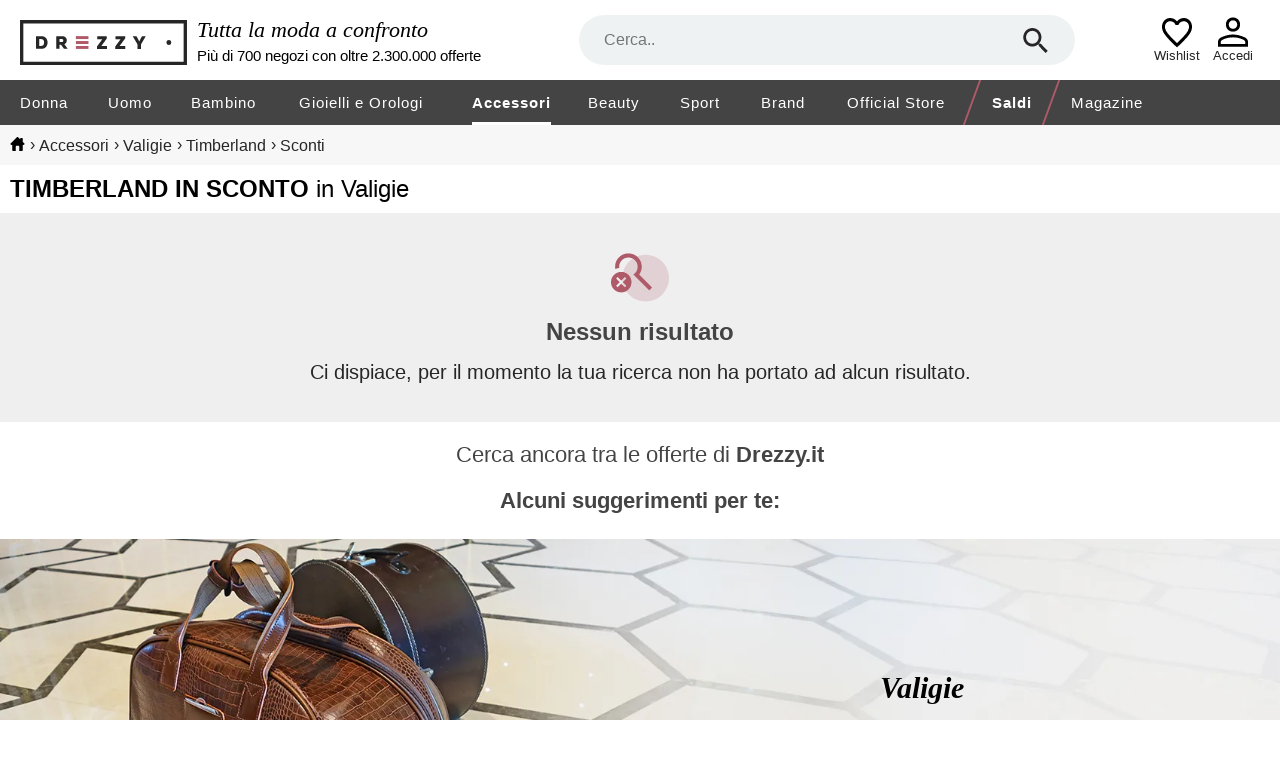

--- FILE ---
content_type: text/html; charset=utf-8
request_url: https://www.drezzy.it/accessori/valigie?marca=timberland&sconti=2%2C95
body_size: 28149
content:


<!DOCTYPE html>
<html lang="it-IT" xml:lang="it-IT">
<head><title>
	
    Collezione valigie timberland, sconti dal 2% al 95%: prezzi | Drezzy.it

</title><meta name="classification" content="Moda" />
<meta name="author" content="7Pixel" />
<meta name="owner" content="7Pixel" />
<meta name="distribution" content="Global" />
<meta http-equiv="Content-Type" content="text/html; charset=utf-8" />
<link rel="shortcut icon" href="/favicon.ico" />
<link rel="manifest" href="/web-app-manifest.json">
<link rel="apple-touch-icon" href="/content/img/apple-touch-icon.png">
<link rel="apple-touch-icon" sizes="152x152" href="/content/img/apple-touch-icon-iphone.png">
<link rel="apple-touch-icon" sizes="180x180" href="/content/img/apple-touch-icon-iphone-retina.png">
<link rel="apple-touch-icon" sizes="167x167" href="/content/img/apple-touch-icon-ipad-retina.png">

<link href="https://creativecdn.com" rel="preconnect" />
<link href="https://www.facebook.com" rel="preconnect" />
<link href="https://connect.facebook.net" rel="preconnect" />
<link href="https://bat.bing.com" rel="preconnect" />

<script nonce="0cde052b-5b5c-4cf1-8770-4cf22027192e">window.dataLayer = [{"environment":"production","template":"soft200"}]</script>

<!-- Google Tag Manager -->
<script nonce="0cde052b-5b5c-4cf1-8770-4cf22027192e">(function(w,d,s,l,i){w[l]=w[l]||[];w[l].push({'gtm.start':
new Date().getTime(),event:'gtm.js'});var f=d.getElementsByTagName(s)[0],
j=d.createElement(s),dl=l!='dataLayer'?'&l='+l:'';j.async=true;j.src=
'https://gss.drezzy.it/gtm.js?id='+i+dl;f.parentNode.insertBefore(j,f);
})(window,document,'script','dataLayer','GTM-MW28DDD');</script>
<!-- End Google Tag Manager -->




<meta name="viewport" content="width=device-width" /><style>@charset "UTF-8";*{margin:0;padding:0;border:0;outline:0;font-size:100%;font-weight:normal;background:transparent;vertical-align:baseline;-webkit-font-smoothing:antialiased;font-family:Arial,Helvetica,sans-serif;}* :focus{outline:none;}::-webkit-scrollbar{scrollbar-height:thin;height:5px;}::webkit-scrollbar-track{background:#e6e6e6;}::-webkit-scrollbar-thumb{background-color:#8c8c8c;}html{-webkit-text-size-adjust:100%;-moz-text-size-adjust:100%;-ms-text-size-adjust:100%;text-size-adjust:100%;overflow:-moz-scrollbars-vertical;overflow-y:scroll;overflow-x:hidden;}input::-ms-clear{display:none;}body{color:#262626;}ul{list-style:none;}a{text-decoration:none;color:#262626;}#body_container{width:100%;}#container-full-width,#container,#listing_container,#bread_crumbs_container{width:100%;margin:0 auto;box-sizing:border-box;}#container,#listing_container,#bread_crumbs_container{padding:0 10px;max-width:1700px;background-color:transparent;}#container-full-width{background-color:#efefef;}#body_mid{position:relative;}#sob{width:16.6%;margin-right:1%;padding-top:30px;float:left;position:relative;}#sob .mid{margin-top:54px;}.resultsContent{width:100%;float:right;margin-bottom:20px;}.offer-image-wrapper{position:relative;padding-bottom:100%;}.offer-image-wrapper::before,.offer-image-wrapper.seeSimilars::after{right:0;margin:0;z-index:1;content:'';display:block;position:absolute;pointer-events:all;background-position-x:right;background-position-y:center;background-repeat:no-repeat;}.offer-image-wrapper::before{padding:50px 0 8px 48px;}.offer-image-wrapper.favouriteLink::before{background-image:url("/Content/Img/unpreferred.svg");}.offer-image-wrapper.removeFromWishlist::before{background-image:url("/Content/Img/del_wish.svg");}.offer-image-wrapper.favouriteLink.active::before{background-image:url("/Content/Img/favourited.svg");}.offer-image-wrapper.selectable::before{background-image:url("/Content/Img/bg_checkbox_unchecked.svg");}.offer-image-wrapper.selectable.active::before{background-image:url("/Content/Img/bg_checkbox_checked.svg");}.offer-image-wrapper.seeSimilars::after{bottom:0;padding:21px 0 21px 48px;background-image:url(/Content/Img/info_hover.svg);}.helper{height:100%;display:inline-block;vertical-align:middle;}.radioButton{border-radius:60px;float:left;display:inline;margin:0 4px 0 0;width:14px;height:14px;background:url("/Content/Img/radio.svg");background-size:14px 14px;border:0;}.checked.radioButton{background:url("/Content/Img/radio_checked.svg");background-size:14px 14px;}.checkBox{background-image:url("/Content/Img/checkbox_unchecked.svg");background-size:16px 16px;width:16px;height:16px;display:inline-block;margin:0 4px 0 0;cursor:pointer;vertical-align:text-top;}.checked.checkBox{background-image:url("/Content/Img/checkbox_checked.svg");}.toggle-switch{background-image:url("/Content/Img/toggle_off.svg");background-size:32px 16px;width:32px;height:16px;display:inline-block;margin:0 5px 0 0;cursor:pointer;vertical-align:text-top;}.toggle-switch.on{background-image:url("/Content/Img/toggle_on.svg");}#bread_crumbs{background-color:#f7f7f7;}#bread_crumbs #bread_crumbs_container{padding:11px 10px;}#bread_crumbs #bread_crumbs_container .horizontalLinks{line-height:18px;}#bread_crumbs #bread_crumbs_container .horizontalLinks a:hover{text-decoration:underline;}#bread_crumbs #bread_crumbs_container .horizontalLinks .spacer{margin-left:5px;}#bread_crumbs #bread_crumbs_container .horizontalLinks .spacer::after{content:" ";}#bread_crumbs #bread_crumbs_container .horizontalLinks .breadCrumb{height:16px;line-height:16px;display:inline;vertical-align:middle;word-break:break-all;}#bread_crumbs #bread_crumbs_container .horizontalLinks .breadCrumb:first-child a{width:15px;height:14px;display:inline-block;background-size:15px 14px;background-repeat:no-repeat;background-image:url(/Content/Img/home.svg);}.noFacetsNoSidebarResultsContent{margin-top:20px;}.rotated{transform:rotate(180deg);-ms-transform:rotate(180deg);-moz-transform:rotate(180deg);-webkit-transform:rotate(180deg);-o-transform:rotate(180deg);}.lazy-image{opacity:0;overflow:hidden;position:relative;}.lazy-image:not(.initial){transition:opacity 0s;}.lazy-image.initial,.lazy-image.loaded,.lazy-image.error,.lazy-image.loading{opacity:1;}.lazy-image[src=""]{width:0;visibility:hidden;}.recaptcha-v2{position:relative;}.recaptcha-v2:has(div){padding-top:78px;}.recaptcha-v2:has(div) div{top:0;left:0;right:0;width:100%;height:78px;margin:0 auto;position:absolute;}.recaptcha-v2:has(div).compact{padding-top:144px;}.recaptcha-v2:has(div).compact div{width:158px;}@media screen and (min-width:1501px){.noFacetsNoSidebarResultsContent .offers_container .pb:nth-of-type(5n+1) #wishlistPopupContainer{left:6px;}}@media screen and (min-width:1101px) and (max-width:1500px){.noFacetsNoSidebarResultsContent .offers_container .pb:nth-of-type(4n+1) #wishlistPopupContainer{left:6px;}}@media screen and (min-width:700px) and (max-width:1100px){.noFacetsNoSidebarResultsContent .offers_container .pb:nth-of-type(3n+1) #wishlistPopupContainer{left:6px;}}@media screen and (max-width:1100px){body.menu_active{top:0;width:100%;position:fixed;}}@media screen and (max-width:1000px){#bread_crumbs #bread_crumbs_container{font-size:13px;padding:9px 10px 9px 6px;}#bread_crumbs #bread_crumbs_container .horizontalLinks{line-height:12px;}#bread_crumbs #bread_crumbs_container .horizontalLinks .spacer{margin-left:5px;font-size:12px;}#bread_crumbs #bread_crumbs_container .horizontalLinks .breadCrumb{height:15px;line-height:15px;}#bread_crumbs #bread_crumbs_container .horizontalLinks .breadCrumb:first-child a{background-size:15px 13px;}#listing_container{padding:0;}#sob{display:none;}.resultsContent{margin-top:0;}.offer-image-wrapper::before{padding:42px 0 8px 50px;border-radius:0 10px 0 0;}}#header{width:100%;position:relative;display:inline-block;-webkit-tap-highlight-color:transparent;-webkit-touch-callout:none;-webkit-user-select:none;-khtml-user-select:none;-moz-user-select:none;-ms-user-select:none;user-select:none;}#header .claim{width:25%;margin:0 10px;color:#000;display:inline-block;vertical-align:middle;}#header .firstRow{font-size:22px;font-style:italic;font-family:serif;margin-bottom:4px;}#header .secondRow{font-size:15px;}.container-hr,#navbar,.sub-navbar{width:100%;margin:0 auto;display:block;max-width:1700px;box-sizing:border-box;}.search-hr{width:50.5%;margin:15px 0;position:relative;display:inline-block;vertical-align:middle;z-index:20;}.search-hr .searchform{z-index:15;height:50px;position:relative;}.search-hr .separator{border-top:1px solid #8c8c8c;width:calc(100% - 52px);position:absolute;margin:0 auto;right:0;left:0;display:none;}.search-hr .separator.active{display:block;}.search-hr input{width:100%;height:50px;font-size:16px;border-radius:25px;box-sizing:border-box;text-overflow:ellipsis;padding:0 80px 0 25px;background:#eef2f3;}.search-hr .searchbox-submit{top:0;right:0;z-index:3;margin:10px 25px;position:absolute;width:30px;height:30px;cursor:pointer;background-position:center;background-image:url("/Content/img/search.svg");background-repeat:no-repeat;background-size:25px 25px;}.search-hr .field-validation-error{top:41px;}.autocomplete{top:30px !important;left:0 !important;z-index:10;width:100% !important;overflow:hidden;padding:35px 25px 20px 25px;box-sizing:border-box;border-radius:0 0 25px 25px;border:1px solid #eef2f3;background:#eef2f3;cursor:pointer;position:absolute;box-shadow:1px 2px 12px 0 rgba(0,0,0,.2);}.autocomplete li{font-size:16px;border-radius:0;}.autocomplete li[data-facetname]:not(:first-child){margin-top:5px;padding-top:10px;border-top:1px solid #8c8c8c;}.autocomplete li[data-facetname]::before{content:attr(data-facetname);display:inline-block;width:74px;margin-right:calc(100% - 74px);font-weight:bold;vertical-align:top;line-height:24px;}.autocomplete li.autocomplete-active .value{border-radius:5px;background:#fff;}.autocomplete li .value{width:calc(100% - 89px);display:inline-block;box-sizing:border-box;margin-left:89px;padding:5px 10px;line-height:24px;}.autocomplete li .value b{font-weight:bold;}.autocomplete:empty{display:none;}.container-hr{position:relative;}.container-hr .hamburger-cont{display:none;margin:0 20px;width:30px;height:30px;cursor:pointer;background-position:center;background-image:url("/Content/img/hamburger.svg");background-repeat:no-repeat;background-size:34px 30px;}.container-hr .logo-hr{width:13.5%;display:inline-block;vertical-align:middle;}.container-hr .logo-hr a::before{content:'';background-image:url(/Content/img/season/head_logo_dark.svg);width:100%;max-width:100%;padding-top:49px;display:block;background-position:left bottom;background-repeat:no-repeat;}.container-hr .temporary-wishlist-or-logged{display:inline-block;right:80px;position:absolute;text-align:center;margin-top:5px;}.container-hr .temporary-wishlist-or-logged a .icon_wishlist_empty,.container-hr .temporary-wishlist-or-logged a .icon_wishlist_fulled{padding-bottom:43px;box-sizing:border-box;margin:0 auto;background-position:bottom;background-repeat:no-repeat;background-size:30px 30px;}.container-hr .temporary-wishlist-or-logged a .icon_wishlist_empty{background-image:url(/Content/Img/wishlist-empty.svg);}.container-hr .temporary-wishlist-or-logged a .icon_wishlist_fulled{position:relative;background-image:url(/Content/Img/wishlist-fulled.svg);}.container-hr .temporary-wishlist-or-logged a .icon_wishlist_fulled .number_of_items{position:absolute;bottom:0;left:66%;top:48%;font-size:17px;font-weight:bold;line-height:19.55px;text-align:center;color:#ae5a69;}.container-hr .temporary-wishlist-or-logged a span{display:block;font-size:13px;}.container-hr .loginOrProfile{display:inline-block;right:20px;position:absolute;text-align:center;margin-top:5px;}.container-hr .loginOrProfile a::before{content:'';padding-top:43px;display:block;width:54px;background-position:bottom;background-repeat:no-repeat;background-size:32px 32px;}.container-hr .loginOrProfile a.icon_logged::before{background-image:url(/Content/Img/logged.svg);}.container-hr .loginOrProfile a.icon_login::before{background-image:url(/Content/Img/login.svg);}.container-hr .loginOrProfile a span{display:block;font-size:13px;}.categories-menu{width:100%;display:block;background-color:#444;}.categories-menu .close-menu-container{z-index:25;display:none;position:relative;text-transform:uppercase;background-color:#fff;border-bottom:1px solid #e6e6e6;line-height:20px;padding:25px 20px;}.categories-menu .close-menu-container::after{content:'×';right:20px;cursor:pointer;font-size:40px;position:absolute;}.categories-menu .inner-menu-container #navbar{letter-spacing:1px;}.categories-menu .inner-menu-container #navbar>.navbar-item{font-size:15px;line-height:15px;padding:0 1.5%;float:left;}.categories-menu .inner-menu-container #navbar>.navbar-item:first-child{padding-left:0;}.categories-menu .inner-menu-container #navbar>.navbar-item:last-of-type:not(.highlighted){padding-right:0;}.categories-menu .inner-menu-container #navbar>.navbar-item>a{position:relative;color:#fff;display:inline-block;text-decoration:none;padding:15px 0 12px 0;border-bottom:3px solid #444;}.categories-menu .inner-menu-container #navbar>.navbar-item>a .mobile-label{display:none;}.categories-menu .inner-menu-container #navbar>.navbar-item .sub{left:0;z-index:15;width:100%;font-size:14px;position:absolute;background:#fff;}.categories-menu .inner-menu-container #navbar>.navbar-item .sub .sub-navbar{display:-moz-box;display:-webkit-box;display:-ms-flexbox;display:-webkit-flex;display:flex;box-sizing:border-box;align-items:flex-start;text-align:left;}.categories-menu .inner-menu-container #navbar>.navbar-item .sub .sub-navbar .links{width:20%;}.categories-menu .inner-menu-container #navbar>.navbar-item .sub .sub-navbar .links::before{content:attr(title);text-transform:uppercase;margin-bottom:20px;display:block;font-weight:bold;}.categories-menu .inner-menu-container #navbar>.navbar-item .sub .sub-navbar .links a{display:block;padding:6px 0;line-height:20px;margin-right:10px;}.categories-menu .inner-menu-container #navbar>.navbar-item .sub .sub-navbar .links a::first-letter {text-transform:uppercase;}.categories-menu .inner-menu-container #navbar>.navbar-item .sub .sub-navbar .links a:hover{text-decoration:underline;}.categories-menu .inner-menu-container #navbar>.navbar-item .sub .sub-navbar .sub-image-container{width:40%;display:block;position:relative;padding-bottom:22%;}.categories-menu .inner-menu-container #navbar>.navbar-item .sub .sub-navbar .sub-image-container span{padding:20px;display:block;font-weight:bold;text-transform:none;}.categories-menu .inner-menu-container #navbar>.navbar-item .sub .sub-navbar .sub-image-container:hover span{text-decoration:underline;}.categories-menu .inner-menu-container #navbar>.navbar-item .sub .close-submenu{display:none;}.categories-menu .inner-menu-container #navbar>.navbar-item .sub .close-submenu::before{content:'❮';cursor:pointer;display:inline-block;padding:15px 20px;}.categories-menu .inner-menu-container #navbar>.navbar-item .sub .close-submenu a{line-height:50px;padding:0;}.categories-menu .desktop-image{display:none;max-width:100%;}@media screen and (min-width:1700px){#navbar{padding:0 20px;}}@media screen and (max-width:1200px){.categories-menu .inner-menu-container #navbar>.navbar-item{padding:0 1.2%;}}@media screen and (min-width:1101px){.container-hr,#navbar,.sub-navbar{padding:0 20px;}#navbar{display:table;overflow:hidden;}.categories-menu .inner-menu-container #navbar>.navbar-item>a:before{display:block;content:attr(title);visibility:hidden;font-weight:bold;height:0;overflow:hidden;}.categories-menu .inner-menu-container #navbar>.navbar-item:hover .sub{visibility:visible;transition-delay:.4s;}.categories-menu .inner-menu-container #navbar>.navbar-item:hover>a::after{left:0;right:0;width:0;height:0;content:'';bottom:-3px;margin:0 auto;position:absolute;border-left:solid 10px transparent;border-right:solid 10px transparent;border-bottom:solid 7px #fff;}.categories-menu .inner-menu-container #navbar>.navbar-item:hover>a.selected{border-bottom:solid 3px #444;}.categories-menu .inner-menu-container #navbar>.navbar-item:hover .desktop-image{display:block;position:absolute;}.categories-menu .inner-menu-container #navbar>.navbar-item .sub{visibility:hidden;transition:.4s visibility;box-shadow:0 10px 10px RGBA(59,81,102,.3);}.categories-menu .inner-menu-container #navbar>.navbar-item .sub .sub-navbar{padding-top:30px;padding-bottom:30px;}.categories-menu .inner-menu-container #navbar>.navbar-item .sub .sub-navbar .links{padding-top:10px;padding-bottom:10px;}.categories-menu .inner-menu-container #navbar>.navbar-item .sub .sub-navbar .sub-image-container span{right:-20px;bottom:20px;padding:5px 20px;position:absolute;color:#fff;background:#262626;border:1px solid #262626;}.categories-menu .inner-menu-container #navbar>.navbar-item .selected{font-weight:bold;border-bottom:3px solid #fff;}.categories-menu .inner-menu-container #navbar>.navbar-item.highlighted{border-left:2px solid #ae5a69;border-right:2px solid #ae5a69;-webkit-transform:skewX(-20deg);-moz-transform:skewX(-20deg);-ms-transform:skewX(-20deg);transform:skewX(-20deg);}.categories-menu .inner-menu-container #navbar>.navbar-item.highlighted>a{-webkit-transform:skewX(20deg);-moz-transform:skewX(20deg);-ms-transform:skewX(20deg);transform:skewX(20deg);font-weight:bold;}.categories-menu .inner-menu-container #navbar>.navbar-item.highlighted>a .desktop-label{font-weight:bold;}}@media screen and (max-width:1400px){.container-hr .search-hr{width:40%;}}@media screen and (max-width:1300px){#header .claim{width:30%;}}@media screen and (max-width:1100px){#header{border-bottom:1px solid #e6e6e6;}#header .claim{display:none;}.container-hr .hamburger-cont{margin:0;padding:20px 10px;display:inline-block;vertical-align:middle;background-position-y:12px;}.container-hr .hamburger-cont span{top:42px;left:18px;display:block;font-size:13px;position:absolute;}.container-hr .logo-hr{margin:10px;width:185px;}.container-hr .logo-hr a::before{padding-top:50px;}.container-hr .search-hr{left:275px;right:10px;width:auto;position:absolute;margin:10px 120px 0 0;}.container-hr .temporary-wishlist-or-logged{right:70px;}.container-hr .loginOrProfile{right:10px;}.container-hr .loginOrProfile,.container-hr .temporary-wishlist-or-logged{margin-top:0;}.categories-menu{top:0;height:0;bottom:0;z-index:25;width:250px;left:-300px;position:fixed;text-align:left;overflow:hidden;background:#fff;}.categories-menu.active{left:0;height:100%;}.categories-menu.active~.menu-background{top:0;left:0;z-index:20;width:100%;height:100%;position:fixed;background:rgba(0,0,0,.5);}.categories-menu .close-menu-container{display:block;}.categories-menu .inner-menu-container{top:0;width:270px;height:100%;max-height:100%;padding-top:86px;overflow-y:scroll;position:absolute;box-sizing:border-box;}.categories-menu .inner-menu-container #navbar{width:250px;margin:0;}.categories-menu .inner-menu-container #navbar>.navbar-item{margin:0;padding:0;float:none;display:block;}.categories-menu .inner-menu-container #navbar>.navbar-item:hover>a{border-bottom:0;}.categories-menu .inner-menu-container #navbar>.navbar-item:last-child{padding-bottom:15px;}.categories-menu .inner-menu-container #navbar>.navbar-item>a{display:block;border-bottom:0;padding:15px 20px;color:#262626;}.categories-menu .inner-menu-container #navbar>.navbar-item>a .desktop-label{display:none;}.categories-menu .inner-menu-container #navbar>.navbar-item>a .mobile-label{display:inline-block;}.categories-menu .inner-menu-container #navbar>.navbar-item>a:hover{text-decoration:underline;}.categories-menu .inner-menu-container #navbar>.navbar-item>a.filled-menu::after{content:'❯';position:absolute;right:20px;}.categories-menu .inner-menu-container #navbar>.navbar-item.highlighted a{font-weight:bold;color:#ae5a69;}.categories-menu .inner-menu-container #navbar>.navbar-item.highlighted a .mobile-label{font-weight:bold;}.categories-menu .inner-menu-container #navbar>.navbar-item .sub{top:0;bottom:0;left:-300px;width:250px;height:100%;display:block;max-height:100%;overflow:hidden;position:fixed;padding-top:70px;box-sizing:border-box;background:#fff;text-align:left;}.categories-menu .inner-menu-container #navbar>.navbar-item .sub.active{left:0;}.categories-menu .inner-menu-container #navbar>.navbar-item .sub .sub-navbar{-webkit-flex-wrap:wrap;flex-wrap:wrap;}.categories-menu .inner-menu-container #navbar>.navbar-item .sub .sub-navbar .links{width:100%;padding:10px 0;border-bottom:1px solid #e6e6e6;}.categories-menu .inner-menu-container #navbar>.navbar-item .sub .sub-navbar .links a{margin:10px 20px;}.categories-menu .inner-menu-container #navbar>.navbar-item .sub .sub-navbar .links::before{margin:20px;}.categories-menu .inner-menu-container #navbar>.navbar-item .sub .sub-navbar .sub-image-container{width:100%;}.categories-menu .inner-menu-container #navbar>.navbar-item .sub .sub-navbar .sub-image-container span{right:20px;bottom:10px;}.categories-menu .inner-menu-container #navbar>.navbar-item .sub .close-submenu{display:block;}}@media screen and (min-width:769px) and (max-width:1100px){.container-hr{padding:0 10px;}}@media screen and (max-width:768px){#header{border-bottom:0;}#header .autocomplete{left:6px !important;width:calc(100% - 12px) !important;top:30% !important;border-radius:10px 10px 25px 25px;padding-top:45px;}.container-hr .logo-hr{left:0;right:0;top:0;height:34px;width:128px;margin:0 auto;padding-top:10px;position:absolute;}.container-hr .logo-hr a::before{padding-top:34px;}.container-hr .hamburger-cont{padding:12px 13px 14px;background-size:23px 22px;background-position-y:13px;background-position-x:18px;}.container-hr .hamburger-cont span{top:34px;left:18px;font-size:9px;}.container-hr .temporary-wishlist-or-logged{right:50px;padding:0 7px;}.container-hr .temporary-wishlist-or-logged a .icon_wishlist_empty,.container-hr .temporary-wishlist-or-logged a .icon_wishlist_fulled{padding-bottom:35px;background-size:21px 21px;}.container-hr .temporary-wishlist-or-logged a .icon_wishlist_fulled .number_of_items{font-size:12px;}.container-hr .temporary-wishlist-or-logged a span{font-size:9px;}.container-hr .loginOrProfile a::before{width:45px;background-size:21px 21px;padding-top:35px;}.container-hr .loginOrProfile a span{font-size:9px;}.container-hr .search-hr{display:block;width:100%;height:46px;left:inherit;right:0;margin:0;position:relative;background-color:#444;}.container-hr .search-hr .separator{width:calc(100% - 64px);}.container-hr .search-hr.active .searchbox-reset{display:block;}.container-hr .search-hr input{width:calc(100% - 12px);padding:0 55px;background:#eef2f3;margin:7px 6px;height:32px;}.container-hr .search-hr .searchbox-submit{z-index:0;left:0;background-size:20px 20px;top:0;margin:8px 25px;}.container-hr .search-hr .searchbox-reset{right:0;z-index:0;display:none;position:absolute;top:0;margin:8px 25px;width:30px;height:30px;cursor:pointer;background-position:center;background-image:url("/Content/img/close.svg");background-repeat:no-repeat;background-size:25px 25px;}.container-hr .search-hr .field-validation-error{margin:0 6px;}}@media screen and (max-width:420px){.container-hr .temporary-wishlist-or-logged{right:45px;}.container-hr .loginOrProfile{right:5px;}}#footer{display:-moz-box;display:-webkit-box;display:-ms-flexbox;display:-webkit-flex;display:flex;-webkit-flex-wrap:wrap;flex-wrap:wrap;background-color:#f5f5f5;width:100%;}#footer .footer-content{display:-moz-box;display:-webkit-box;display:-ms-flexbox;display:-webkit-flex;display:flex;-webkit-flex-wrap:wrap;flex-wrap:wrap;width:100%;max-width:1700px;margin:auto;white-space:nowrap;}#footer .links-list:nth-child(1):before{content:"DREZZY.IT";}#footer .links-list:nth-child(2):before{content:"LINK UTILI";}#footer .links-list:nth-child(3):before{content:"INFORMATIVE";}#footer .social:before{content:"SEGUICI SU";width:100%;}#footer .links-list:before{width:100%;}#footer .links-list{width:calc(27% - 30px);}#footer .links-list,#footer .social-list{display:-moz-box;display:-webkit-box;display:-ms-flexbox;display:-webkit-flex;display:flex;-webkit-flex-direction:column;flex-direction:column;padding:37px 0 37px 30px;font-size:14px;font-weight:bold;}#footer .links-list a,#footer .social-list a{width:fit-content;height:16px;margin-top:15px;color:#000;}#footer .social-list{background-color:#fafafa;width:calc(19% - 30px);padding-left:0;margin-top:20px;padding-top:17px;margin-right:30px;border-radius:10px 10px 0 0;}#footer .social-list .social{margin:auto;font-weight:bold;}#footer .social-list .social a:nth-child(1):before{content:url("/content/img/in_footer.svg");}#footer .social-list .social a:nth-child(2):before{content:url("/content/img/fb_footer.svg");}#footer .social-list .social a:nth-child(3):before{content:url("/content/img/tw_footer.svg");}#footer .social-list .social a:nth-child(4):before{content:url("/content/img/pinterest_footer.svg");}#footer .social-list .social a:before{min-width:20px;min-height:20px;margin-top:2px;margin-right:14px;}#footer .social-list .social a{display:-moz-box;display:-webkit-box;display:-ms-flexbox;display:-webkit-flex;display:flex;align-items:center;}#footer .footer7pixel{width:100%;font-size:12px;line-height:54px;text-align:center;color:#000;background-color:#fafafa;}#footer .footer7pixel a{color:#000;}#footer .server-type{left:20px;z-index:999;bottom:20px;padding:10px;position:fixed;font-weight:bold;color:#fff;border-radius:20px;border:1px solid #fff;background-color:#ae5a69;}@media screen and (max-width:1100px){#footer .links-list{width:calc(26% - 30px);}#footer .social-list{width:calc(22% - 30px);}}@media screen and (max-width:800px){#footer .footer-content a{margin:35px 21px 0 25px;}#footer .links-list:before{width:calc(100% - 25px);padding-left:25px;}#footer .social:before{display:grid;grid-column-start:1;grid-column-end:3;text-align:center;}#footer .links-list{width:50%;padding:23px 0 0 0;}#footer .links-list:nth-child(3),#footer .social{display:grid;}#footer .links-list:nth-child(3) a,#footer .social a{width:fit-content;}#footer .links-list:nth-child(3) a:nth-child(1),#footer .social a:nth-child(1){grid-column-start:1;}#footer .links-list:nth-child(3) a:nth-child(2),#footer .social a:nth-child(2){grid-row-start:3;}#footer .links-list:nth-child(3) a:nth-child(3),#footer .social a:nth-child(3){grid-column-start:2;}#footer .links-list:nth-child(3){width:100%;padding:48px 0 37px 0;}#footer .social-list{width:100%;margin-top:0;margin-right:0;border-radius:0;border-bottom:1px solid #c9c9c9;padding:22px 0 0 0;}#footer .social-list .social{margin:unset;}#footer .social-list .social a{font-size:14px;}#footer .social-list .social a:before{min-width:35px;min-height:35px;}#footer .social-list .social a:nth-child(even){margin-bottom:36px;}#footer .footer7pixel{line-height:49px;}}@media screen and (max-width:800px) and (min-width:601px){#footer .social:before{grid-column-end:5;}#footer .social{grid-auto-columns:25%;}#footer .social a:nth-child(2){grid-row-start:2;grid-column-start:3;}#footer .social a:nth-child(3){grid-column-start:2;}#footer .social a:nth-child(4){grid-column-start:4;}}@media screen and (max-width:600px){#footer .social:before{grid-column-end:3;}#footer .social{grid-auto-columns:50%;}#footer .social a{width:fit-content;}#footer .social a:nth-child(3){grid-column-start:2;}#footer .social a:nth-child(even){margin-top:50px;}}.field-validation-error{left:0;right:0;z-index:1;bottom:0;margin:0 auto;max-width:550px;position:absolute;text-align:center;height:fit-content;font-size:15px;font-weight:bold;padding:3px 10px;border-radius:3px;border:1px solid #262626;background-color:#fff;color:#d62828;}.field-validation-error:empty{display:none;}.field-validation-error::after,.field-validation-error::before{content:'';left:50%;bottom:100%;display:block;position:absolute;border-style:solid;}.field-validation-error::after{border-width:9px;margin-left:-4px;border-color:transparent transparent #fff transparent;}.field-validation-error::before{margin-left:-5px;border-width:10px;border-color:transparent transparent #262626 transparent;}@media screen and (max-width:1300px){.field-validation-error{bottom:4px;padding:3px;font-size:12px;}}.widget-newsletter{width:100%;font-size:18px;position:relative;color:#fff;box-sizing:border-box;background-color:#444;}.widget-newsletter .widget-wrapper{max-width:1700px;margin:0 auto;overflow:unset;}.widget-newsletter .widget-wrapper .error-message{margin:55px 0;padding:0 25px;font-size:20px;text-align:center;}.widget-newsletter .widget-wrapper .error-message::before{content:'';width:23px;height:23px;display:inline-block;vertical-align:bottom;margin-right:15px;background-size:23px 23px;background-repeat:no-repeat;background-image:url(/Content/Img/icon_NL_wrong.svg);}.widget-newsletter .widget-wrapper .widget-newsletter-menu{padding:30px 25px;}.widget-newsletter .widget-wrapper .widget-newsletter-menu .newsletter-message{left:0;right:0;top:50%;margin:0 auto;font-size:20px;padding:0 30px;max-width:1700px;visibility:hidden;position:absolute;text-align:center;box-sizing:border-box;transform:translateY(-50%);}.widget-newsletter .widget-wrapper .widget-newsletter-menu .newsletter-message::before{content:'';width:23px;height:23px;display:inline-block;vertical-align:bottom;margin-right:15px;background-size:23px 23px;background-repeat:no-repeat;background-image:url(/Content/Img/icon_NL_right.svg);}.widget-newsletter .widget-wrapper .widget-newsletter-menu .form{width:100%;}.widget-newsletter .widget-wrapper .widget-newsletter-menu .form .form-fields{width:100%;}.widget-newsletter .widget-wrapper .widget-newsletter-menu .form .form-fields .container{display:block;padding-left:25px;margin-bottom:12px;cursor:pointer;-webkit-tap-highlight-color:transparent;-webkit-touch-callout:none;-webkit-user-select:none;-khtml-user-select:none;-moz-user-select:none;-ms-user-select:none;user-select:none;}.widget-newsletter .widget-wrapper .widget-newsletter-menu .form .form-fields .container input{position:absolute;opacity:0;cursor:pointer;}.widget-newsletter .widget-wrapper .widget-newsletter-menu .form .form-fields .checkmark{position:absolute;top:0;left:0;height:11px;width:11px;border:2px solid #000;background-color:#fff;}.widget-newsletter .widget-wrapper .widget-newsletter-menu .form .form-fields .container:hover input~.checkmark{background-color:#e6e6e6;}.widget-newsletter .widget-wrapper .widget-newsletter-menu .form .form-fields .container input:checked~.checkmark{border-color:#ae5a69;background-color:#ae5a69;}.widget-newsletter .widget-wrapper .widget-newsletter-menu .form .form-fields .checkmark:after{content:'';position:absolute;display:none;}.widget-newsletter .widget-wrapper .widget-newsletter-menu .form .form-fields .container input:checked~.checkmark:after{display:block;}.widget-newsletter .widget-wrapper .widget-newsletter-menu .form .form-fields .container .checkmark:after{width:10px;height:10px;background:url(/Content/Img/vector.svg) no-repeat;background-size:11px;}.widget-newsletter .widget-wrapper .widget-newsletter-menu .form .form-fields .sep{width:100%;margin:23px 0;border-bottom:1px solid #fff;}.widget-newsletter .widget-wrapper .widget-newsletter-menu .form .form-fields .newsletter-titles{width:100%;text-align:center;display:inline-block;}.widget-newsletter .widget-wrapper .widget-newsletter-menu .form .form-fields .newsletter-titles .widget-newsletter-menu-title{font-size:22px;margin-right:15px;display:inline-block;}.widget-newsletter .widget-wrapper .widget-newsletter-menu .form .form-fields .newsletter-titles .widget-newsletter-sub-title{font-size:15px;display:inline-block;}.widget-newsletter .widget-wrapper .widget-newsletter-menu .form .form-fields .newsletter-titles .widget-newsletter-sub-title b{font-weight:bold;}.widget-newsletter .widget-wrapper .widget-newsletter-menu .form .form-fields .form-field-wrapper{width:100%;position:relative;display:inline-block;text-align:center;}.widget-newsletter .widget-wrapper .widget-newsletter-menu .form .form-fields .form-field-wrapper>.form-field{max-width:471px;margin-right:96px;}.widget-newsletter .widget-wrapper .widget-newsletter-menu .form .form-fields .form-field-wrapper .form-field{display:inline-block;position:relative;width:50%;}@media screen and (max-width:1000px){.widget-newsletter .widget-wrapper .widget-newsletter-menu .form .form-fields .form-field-wrapper .form-field{width:47%;}}.widget-newsletter .widget-wrapper .widget-newsletter-menu .form .form-fields .form-field-wrapper .form-field-inner-wrapper{width:50%;display:inline-block;max-width:413px;}.widget-newsletter .widget-wrapper .widget-newsletter-menu .form .form-fields .form-field-wrapper .form-field-inner-wrapper input[type="email"]+.field-validation-error{top:-28px;}.widget-newsletter .widget-wrapper .widget-newsletter-menu .form .form-fields .form-field-wrapper .form-field-inner-wrapper .form-field{width:100%;}.widget-newsletter .widget-wrapper .widget-newsletter-menu .form .form-fields .form-field-wrapper .form-field-inner-wrapper .form-field .container{font-size:12px;margin-bottom:0;text-align:left;line-height:17px;padding-left:20px;}.widget-newsletter .widget-wrapper .widget-newsletter-menu .form .form-fields .form-field-wrapper .form-field-inner-wrapper .form-field .container .field-validation-error{top:18px;}.widget-newsletter .widget-wrapper .widget-newsletter-menu .form .form-fields .form-field-wrapper .form-field-inner-wrapper .form-field .container a{color:#fff;text-decoration:underline;}.widget-newsletter .widget-wrapper .widget-newsletter-menu .form .form-fields .form-field-wrapper .form-field-inner-wrapper .form-field .container input:checked~.checkmark{border-color:#ae5a69;}.widget-newsletter .widget-wrapper .widget-newsletter-menu .form .form-fields .form-field-wrapper .form-field-inner-wrapper .form-field .container .checkmark{top:3px;border:0;height:10px;width:10px;}.widget-newsletter .widget-wrapper .widget-newsletter-menu .form .form-fields .form-field-wrapper .form-field-inner-wrapper .form-field .container .checkmark::after{background-size:10px;}.widget-newsletter .widget-wrapper .widget-newsletter-menu .form .form-fields .preferences{font-size:15px;}.widget-newsletter .widget-wrapper .widget-newsletter-menu .form .form-fields .preferences .field-validation-error{top:60px;}.widget-newsletter .widget-wrapper .widget-newsletter-menu .form .form-fields .preferences .choices-title{width:100%;margin-bottom:22px;text-align:center;box-sizing:border-box;margin-right:0;padding:0;position:relative;display:inline-block;}.widget-newsletter .widget-wrapper .widget-newsletter-menu .form .form-fields .preferences .selector-containers{display:flex;justify-content:space-between;}.widget-newsletter .widget-wrapper .widget-newsletter-menu .form .form-fields .preferences .selector-containers .container{padding-left:34px;position:relative;line-height:19px;height:19px;margin-bottom:0;}.widget-newsletter .widget-wrapper .widget-newsletter-menu .form .form-fields .preferences label>input{display:none;}.widget-newsletter .widget-wrapper .widget-newsletter-menu .form .form-fields .preferences .checkmark{height:15px;width:15px;position:absolute;border-radius:1px;border-color:#fff;background-color:#fff;}.widget-newsletter .widget-wrapper .widget-newsletter-menu .form .form-fields .preferences .checkmark::after{height:15px;width:15px;background-size:16px;}.widget-newsletter .widget-wrapper .widget-newsletter-menu .form .form-fields input[type="email"]{width:70%;height:35px;padding:0 3%;font-size:14px;text-align:center;margin-bottom:10px;box-sizing:border-box;border-radius:5px 0 0 5px;background-color:#fff;}.widget-newsletter .widget-wrapper .widget-newsletter-menu .form input[type="submit"]{width:30%;height:35px;font-size:14px;cursor:pointer;border:#ae5a69;font-weight:bold;color:#fff;vertical-align:top;margin-bottom:10px;background-color:#ae5a69;text-transform:capitalize;border-radius:0 5px 5px 0;}.widget-newsletter .widget-wrapper .widget-newsletter-menu .form input[type="submit"]:hover{text-decoration:underline;}@media screen and (max-width:1440px){.widget-newsletter .widget-wrapper .widget-newsletter-menu .form .form-fields .form-field-wrapper>.form-field{margin-right:66px;}}@media screen and (min-width:800px){.widget-newsletter .widget-wrapper .widget-newsletter-menu .form .form-fields .form-field-wrapper .form-field-inner-wrapper input[type="email"]+.field-validation-error::before,.widget-newsletter .widget-wrapper .widget-newsletter-menu .form .form-fields .form-field-wrapper .form-field-inner-wrapper input[type="email"]+.field-validation-error::after{top:98%;bottom:0;transform:rotate(180deg);}}@media screen and (max-width:1000px){.widget-newsletter .widget-wrapper .widget-newsletter-menu .form .form-fields .form-field-wrapper{text-align:unset;}.widget-newsletter .widget-wrapper .widget-newsletter-menu .form .form-fields .form-field-wrapper>.form-field{width:52%;margin-right:6%;max-width:unset;}.widget-newsletter .widget-wrapper .widget-newsletter-menu .form .form-fields .form-field-wrapper .form-field-inner-wrapper{width:42%;max-width:unset;}}@media screen and (max-width:800px){.widget-newsletter .widget-wrapper .widget-newsletter-menu{padding:30px;}.widget-newsletter .widget-wrapper .widget-newsletter-menu .form .form-fields .sep{margin:20px 0;}.widget-newsletter .widget-wrapper .widget-newsletter-menu .form .form-fields .newsletter-titles .widget-newsletter-menu-title{margin-bottom:15px;}.widget-newsletter .widget-wrapper .widget-newsletter-menu .form .form-fields .newsletter-titles .widget-newsletter-menu-title,.widget-newsletter .widget-wrapper .widget-newsletter-menu .form .form-fields .newsletter-titles .widget-newsletter-sub-title{width:100%;text-align:initial;margin-right:0;}.widget-newsletter .widget-wrapper .widget-newsletter-menu .form .form-fields .form-field-wrapper{text-align:initial;}.widget-newsletter .widget-wrapper .widget-newsletter-menu .form .form-fields .form-field-wrapper .form-field{margin-right:0;width:100%;max-width:100%;}.widget-newsletter .widget-wrapper .widget-newsletter-menu .form .form-fields .form-field-wrapper .form-field-inner-wrapper{width:100%;max-width:100%;}.widget-newsletter .widget-wrapper .widget-newsletter-menu .form .form-fields .form-field-wrapper .form-field-inner-wrapper input[type="email"]+.field-validation-error{bottom:unset;top:37px;}.widget-newsletter .widget-wrapper .widget-newsletter-menu .form .form-fields .preferences{text-align:left;}.widget-newsletter .widget-wrapper .widget-newsletter-menu .form .form-fields .preferences .field-validation-error{top:68px;}.widget-newsletter .widget-wrapper .widget-newsletter-menu .form .form-fields .preferences .choices-title{text-align:initial;margin-bottom:30px;}.widget-newsletter .widget-wrapper .widget-newsletter-menu .form .form-fields .preferences .selector-containers{margin-bottom:30px;}.widget-newsletter .widget-wrapper .widget-newsletter-menu .form .form-fields input[type="email"]{margin-bottom:20px;}.widget-newsletter .widget-wrapper .widget-newsletter-menu .form input[type="submit"]{margin-bottom:20px;}}@media screen and (max-width:475px){.widget-newsletter .widget-wrapper .widget-newsletter-menu .form .form-fields .form-field-wrapper .form-field-inner-wrapper .form-field .container .field-validation-error{top:30px;}.widget-newsletter .widget-wrapper .widget-newsletter-menu .form .form-fields input[type="email"]{margin-bottom:25px;}.widget-newsletter .widget-wrapper .widget-newsletter-menu .form input[type="submit"]{margin-bottom:25px;}}@media screen and (max-width:460px){.widget-newsletter .widget-wrapper .widget-newsletter-menu{padding:20px 25px;}.widget-newsletter .widget-wrapper .widget-newsletter-menu .form .form-fields .sep{margin:15px 0;}.widget-newsletter .widget-wrapper .widget-newsletter-menu .form .form-fields .preferences .field-validation-error{top:unset;bottom:6px;}.widget-newsletter .widget-wrapper .widget-newsletter-menu .form .form-fields .preferences .choices-title{margin-bottom:25px;}.widget-newsletter .widget-wrapper .widget-newsletter-menu .form .form-fields .preferences .selector-containers{justify-content:unset;flex-flow:column;margin-bottom:35px;}.widget-newsletter .widget-wrapper .widget-newsletter-menu .form .form-fields .preferences .selector-containers .container{margin-bottom:35px;}.widget-newsletter .widget-wrapper .widget-newsletter-menu .form .form-fields .preferences .selector-containers .container:last-child{margin-bottom:0;}}h1{width:100%;}h1,h2{font-size:24px;box-sizing:border-box;}#page_intro{float:left;width:100%;position:relative;margin-bottom:15px;box-sizing:border-box;}.sep{border-bottom:1px solid;margin-bottom:12px;float:left;width:100%;}.resultsContent .sep{width:82%;float:right;margin:15px 0;}.resultsContent #page_intro{float:right;padding-top:10px;}.resultsContent #page_intro h1{width:auto;font-size:24px;font-weight:bold;text-transform:uppercase;}.resultsContent #page_intro h1 span{font-weight:normal;text-transform:none;}.resultsContent #page_intro.with-model-search{padding:10px 0;margin-bottom:20px;background:#efefef;}.resultsContent #page_intro.with-model-search::before,.resultsContent #page_intro.with-model-search::after{content:'';width:50vw;height:100%;display:block;position:absolute;background:#efefef;top:0;z-index:-1;}.resultsContent #page_intro.with-model-search::before{right:50%;}.resultsContent #page_intro.with-model-search::after{left:50%;}.model-image{display:inline-block;vertical-align:middle;margin:10px 10px 10px 0;width:100%;padding:10px;max-width:180px;overflow:hidden;border-radius:10px;box-sizing:border-box;background:#fff;border:1px solid #c9c9c9;}.model-image .model-image-wrapper{position:relative;padding-bottom:100%;}.model-image .model-image-wrapper .offerImage{top:0;width:100%;height:auto;aspect-ratio:1;position:absolute;}.model-info{display:inline-block;vertical-align:middle;margin:10px 0;padding-left:15px;box-sizing:border-box;width:calc(100% - 190px);}.model-info .firstTitle{display:-webkit-box;-webkit-line-clamp:3;-webkit-box-orient:vertical;overflow:hidden;}.subTitle{font-size:14px;margin-top:10px;}.subTitle .subtitle-break{display:none;}.subTitle span{font-size:16px;font-weight:bold;}.big_subTitle{font-size:32px;text-align:center;padding-bottom:60px;}.big_subTitle span{font-size:32px;color:#ae5a69;}.very_big_subTitle{padding:30px 0;font-size:45px;text-align:center;}.capitalize::first-letter {text-transform:uppercase;}.clear{width:0;height:0;clear:both;}.pag{display:flex;margin:45px 0;justify-content:center;}.pag .page,.pag .prev,.pag .next{margin:auto 8px;height:34px;min-width:32px;line-height:18px;padding:8px 12px;border-radius:5px;color:#444;background-color:#fff;border:1px solid #444;}.pag a,.pag span{text-align:center;box-sizing:border-box;}.pag a.top,.pag span.top{height:35px;margin:0 20px;display:block;padding:0 41px;line-height:35px;}.pag .desktop-pagination a,.pag .desktop-pagination span{display:inline-block;}.pag .desktop-pagination a.selected,.pag .desktop-pagination span.selected{font-weight:bold;color:#fff;background-color:#ae5a69;}@media screen and (min-width:1001px){.resultsContent #page_intro{width:82%;}.resultsContent #page_intro.with-model-search{width:100%;}}@media screen and (max-width:1100px){.big_subTitle{font-size:25px;padding-bottom:30px;}.big_subTitle span{font-size:25px;}.very_big_subTitle{font-size:35px;padding:20px 0;}}@media screen and (max-width:1000px){#page_intro{margin-bottom:20px;}.resultsContent #page_intro.with-model-search{margin-bottom:5px;padding:10px;}.resultsContent #page_intro:not(.with-model-search){padding:0;margin:0;}.resultsContent #page_intro:not(.with-model-search) .capitalize{text-align:center;}.resultsContent #page_intro:not(.with-model-search) .capitalize+.subTitle{padding-top:0;}.resultsContent #page_intro:not(.with-model-search) .sep{display:none;}.resultsContent #page_intro:not(.with-model-search) .firstTitle,.resultsContent #page_intro:not(.with-model-search) .subTitle{width:100%;text-align:center;margin:5px 0;padding:0 6px;}.resultsContent #page_intro:not(.with-model-search) .firstTitle{margin-top:13px;}.resultsContent #page_intro:not(.with-model-search) .subTitle{margin-bottom:10px;}.pag{margin:30px 0;}.pag .hiddenPag{width:35px;height:35px;}.pag .page,.pag .prev,.pag .next{margin:auto 12px;}.model-info{width:calc(100% - 200px);}}@media screen and (max-width:750px){.big_subTitle{font-size:20px;padding-bottom:10px;}.big_subTitle span{font-size:20px;}.very_big_subTitle{font-size:25px;padding:20px 0;}}@media screen and (max-width:700px){.model-image{vertical-align:top;max-width:90px;margin:10px 0;}.model-info{vertical-align:top;width:calc(100% - 90px);}}@media screen and (max-width:640px){.subTitle .subtitle-break{display:block;}}@media screen and (max-width:350px){.pag .page,.pag .prev,.pag .next{margin:auto 4px;}}.widgets-container{font-size:0;}.background-container{width:100%;}.widget-wrapper{margin:0 auto;overflow:hidden;max-width:1700px;}.dots{display:-moz-box;display:-webkit-box;display:-ms-flexbox;display:-webkit-flex;display:flex;justify-content:center;position:absolute;bottom:10px;width:100%;}.dots__item{width:10px;height:10px;margin:10px;cursor:pointer;overflow:visible;border-radius:50%;position:relative;}.dots__item::after{content:'';position:absolute;top:-4px;left:-4px;right:-4px;bottom:-4px;border-radius:50%;border:2px solid #fff;}.dots__item--active{background:#ae5a69;}.inner-item-container{overflow:hidden;box-sizing:border-box;background:#e0e0e0;}.float-left{float:left;}.float-right{float:right;}.bg-white{background-color:#fff;}.bg-pink{background-color:#ae5a69;}.bg-light-grey{background-color:#e6e6e6;}.bg-extra-light-grey{background-color:#f7f7f7;}.bg-bright-grey{background-color:#efefef;}.bg-medium-grey{background-color:#444;}.bg-dark-grey{background-color:#262626;}.bg-color-light-blue{background-color:#eef2f3;}.font-medium-grey{color:#444;}.font-dark-grey{color:#262626;}.font-white{color:#fff;}.font-black{color:#000;}.font-teal{color:#002b31;}.font-dark-blu{color:#002437;}.font-brown{color:#432216;}.font-pink{color:#ae5a69;}.only-desktop{display:block;}.only-mobile{display:none;}.desktop-image,.mobile-image{width:100%;display:inline-block;vertical-align:middle;}.mobile-image{display:none;}.widget{width:100%;position:relative;}.widget-sub-title h2{margin:0 auto;display:block;min-height:30px;max-width:1700px;}.widget-sub-title .bold-style h2{font-size:24px;font-weight:bold;text-align:center;}.widget-sub-title .light-style h2{font-size:20px;padding:0 11px;text-align:center;}.widget-action-button .action-button-container{text-align:center;}.widget-action-button .action-button-container a{font-size:16px;cursor:pointer;font-weight:bold;padding:10px 25px;border-radius:5px;display:inline-block;}.widget-action-button .action-button-container a:hover{text-decoration:underline;}.widget-action-button .action-button-container a.m-button{width:180px;font-size:14px;padding:9px 20px;box-sizing:border-box;}.widget-title h1.centerTitle{width:100%;margin:20px 0;font-size:45px;line-height:45px;font-weight:bold;text-align:center;font-family:serif;font-style:italic;}.widget-description h2,.widget-description h3{display:inline;}.widget-description .widget-wrapper{padding:0 10px;box-sizing:border-box;display:-moz-box;display:-webkit-box;display:-ms-flexbox;display:-webkit-flex;display:flex;}.widget-description .widget-wrapper .single-element{position:relative;padding-right:5%;}.widget-description .widget-wrapper .classic-appearance{-webkit-flex-grow:1;flex-grow:1;-webkit-flex-basis:0;flex-basis:0;font-size:16px;line-height:1.5em;}.widget-description .widget-wrapper .classic-appearance a{color:#115e87;font-weight:bold;}.widget-description .widget-wrapper .classic-appearance a:hover{text-decoration:underline;}.widget-description .widget-wrapper .classic-appearance b{font-weight:bold;}.widget-description .widget-wrapper .classic-appearance p{margin-bottom:15px;}.widget-description .widget-wrapper .classic-appearance .question{font-size:18px;font-weight:bold;margin-bottom:20px;color:#262626;}.widget-description .widget-wrapper .classic-appearance .answer{font-size:16px;line-height:26px;margin-bottom:40px;color:#262626;}.widget-description .widget-wrapper .title-appearance,.widget-description .widget-wrapper .light-title-appearance{width:35%;}.widget-description .widget-wrapper .title-appearance b,.widget-description .widget-wrapper .light-title-appearance b{font-weight:bold;font-family:serif;}.widget-description .widget-wrapper .title-appearance h1,.widget-description .widget-wrapper .title-appearance h2,.widget-description .widget-wrapper .title-appearance h3,.widget-description .widget-wrapper .light-title-appearance h1,.widget-description .widget-wrapper .light-title-appearance h2,.widget-description .widget-wrapper .light-title-appearance h3{width:100%;font-size:35px;text-align:left;line-height:40px;font-family:serif;font-style:italic;}.widget-description .widget-wrapper .title-appearance h1,.widget-description .widget-wrapper .title-appearance h2,.widget-description .widget-wrapper .title-appearance h3{float:right;max-width:420px;font-weight:bold;}.widget-description .widget-wrapper .light-title-appearance h1,.widget-description .widget-wrapper .light-title-appearance h2,.widget-description .widget-wrapper .light-title-appearance h3{float:left;}.widget-submenu-links .widget-wrapper{display:-moz-box;display:-webkit-box;display:-ms-flexbox;display:-webkit-flex;display:flex;box-sizing:border-box;border-right:1px solid #e6e6e6;}.widget-submenu-links .widget-wrapper .single-element{display:-moz-box;display:-webkit-box;display:-ms-flexbox;display:-webkit-flex;display:flex;-webkit-flex-grow:1;flex-grow:1;-webkit-flex-basis:0;flex-basis:0;cursor:pointer;position:relative;border-collapse:collapse;border:1px solid #e6e6e6;border-right:0;}.widget-submenu-links .widget-wrapper .single-element>div,.widget-submenu-links .widget-wrapper .single-element>a{width:100%;}.widget-submenu-links .widget-wrapper .single-element a{text-decoration:none;}.widget-submenu-links .widget-wrapper .single-element a:hover{text-decoration:underline;}.widget-submenu-links .widget-wrapper .single-element img{width:100%;display:block;border-bottom:1px solid #e6e6e6;}.widget-submenu-links .widget-wrapper .single-element .inner-item-container{width:100%;display:block;position:relative;}.widget-submenu-links .widget-wrapper .single-element .inner-item-container img{top:0;position:absolute;}.widget-submenu-links .widget-wrapper .single-element .r743x420,.widget-submenu-links .widget-wrapper .single-element .r840x475{padding-top:56.52%;}.widget-submenu-links .widget-wrapper .single-element .r497x272,.widget-submenu-links .widget-wrapper .single-element .r560x305{padding-top:54.72%;}.widget-submenu-links .widget-wrapper .single-element .r369x272,.widget-submenu-links .widget-wrapper .single-element .r420x308{padding-top:73.71%;}.widget-submenu-links .widget-wrapper .single-element .r374x205,.widget-submenu-links .widget-wrapper .single-element .r420x230{padding-top:54.81%;}.widget-submenu-links .widget-wrapper .single-element .submenu-text{height:44px;display:flex;display:-moz-box;display:-webkit-box;display:-ms-flexbox;display:-webkit-flex;display:flex;-webkit-flex-grow:1;flex-grow:1;-webkit-flex-basis:0;flex-basis:0;-webkit-flex-direction:column;flex-direction:column;background-color:#fff;font-size:14px;text-align:center;vertical-align:middle;justify-content:center;text-transform:uppercase;}.widget-categories{text-align:center;}.widget-categories .single-element{width:33%;padding:0 20px;position:relative;text-align:center;vertical-align:top;margin-bottom:30px;display:inline-block;box-sizing:border-box;}.widget-categories .single-element .inner-item-container{width:100%;margin:0 auto;position:relative;}.widget-categories .single-element .inner-item-container img{top:0;position:absolute;}.widget-categories .single-element .inner-item{display:block;}.widget-categories .single-element .r640x350{max-width:640px;}.widget-categories .single-element .r640x350 .inner-item{padding-top:54.68%;}.widget-categories .single-element .r455x300{max-width:455px;}.widget-categories .single-element .r455x300 .inner-item{padding-top:65.93%;}.widget-categories .single-element .r320x440{max-width:320px;}.widget-categories .single-element .r320x440 .inner-item{padding-top:137.5%;}.widget-categories .single-element .r298x337{max-width:298px;}.widget-categories .single-element .r298x337 .inner-item{padding-top:113%;}.widget-categories .single-element a,.widget-categories .single-element div{text-decoration:none;}.widget-categories .single-element a img,.widget-categories .single-element div img{max-width:100%;display:block;margin:0 auto;}.widget-categories .single-element a .showcase-link,.widget-categories .single-element div .showcase-link{width:100%;font-size:18px;padding:15px 25px;display:inline-block;text-transform:uppercase;background:#fff;}.widget-categories .single-element a .showcase-link:hover,.widget-categories .single-element div .showcase-link:hover{text-decoration:underline;}.widget-main-image .widget-wrapper>div{position:relative;box-sizing:border-box;}.widget-main-image .widget-wrapper .inner-item-container{width:100%;display:block;}.widget-main-image .widget-wrapper .inner-item-container img{position:absolute;top:0;}.widget-main-image .widget-wrapper .inner-item-container h1{width:400px;font-size:50px;text-align:left;font-style:italic;position:absolute;font-family:serif;}.widget-main-image .widget-wrapper .inner-item-container .rightTitle{right:10%;}.widget-main-image .widget-wrapper .inner-item-container .leftTitle{left:10%;}.widget-main-image .widget-wrapper .inner-item-container .centerTitle{left:0;right:0;margin:0 auto;text-align:center;}.widget-main-slider{display:inline-block;box-sizing:border-box;}.widget-main-slider .slider-container{width:100%;overflow:hidden;position:relative;box-sizing:border-box;}.widget-main-slider .inner-slider-container{left:0;right:0;width:100%;position:absolute;}.widget-top-brands,.widget-merchant-slider{text-align:center;background:#fff;}.widget-top-brands .slider-container,.widget-merchant-slider .slider-container{margin:0 auto;max-width:1700px;cursor:pointer;user-select:none;position:relative;overflow-x:auto;overflow-y:hidden;white-space:nowrap;scrollbar-color:rgba(0,0,0,.3) rgba(255,255,255,.5);}.widget-top-brands .slider-container::-webkit-scrollbar,.widget-merchant-slider .slider-container::-webkit-scrollbar{-webkit-appearance:none;width:7px;}.widget-top-brands .slider-container::-webkit-scrollbar-thumb,.widget-merchant-slider .slider-container::-webkit-scrollbar-thumb{background-color:rgba(0,0,0,.3);-webkit-box-shadow:0 0 1px rgba(255,255,255,.5);}.widget-top-brands .item,.widget-merchant-slider .item{margin:12px;position:relative;display:inline-block;}.widget-top-brands .item a,.widget-merchant-slider .item a{top:0;width:100%;display:block;position:relative;}.widget-top-brands .item a img,.widget-merchant-slider .item a img{left:0;max-width:100%;position:absolute;}.widget-top-brands .inner-slider-container{height:95px;}.widget-top-brands .item{width:225px;height:65px;}.widget-top-brands .item a{padding-bottom:29%;}.widget-merchant-slider h2{padding:40px 0;font-weight:bold;display:inline-block;color:#ae5a69;}.widget-merchant-slider .inner-slider-container{height:83px;}.widget-merchant-slider .item{width:142px;height:53px;}.widget-merchant-slider .item a{overflow:hidden;padding-bottom:37%;}.widget-main-slider .slider-container{padding-top:39%;}.widget-main-slider .inner-slider-container{top:0;}.widget-main-slider .item{z-index:0;width:100%;position:relative;}.widget-main-slider .item .inner-item-container{width:100%;position:relative;padding-bottom:39%;}.widget-main-slider .item a,.widget-main-slider .item div{display:block;}.widget-main-slider .item img{position:absolute;}.widget-main-slider .item .mobile-image{display:none;}.widget-main-slider .item .title-wrapper{bottom:50%;position:absolute;}.widget-main-slider .item .title-wrapper h1{width:500px;font-size:50px;text-align:left;font-style:italic;font-family:serif;}.widget-main-slider .item .title-wrapper h2{display:block;font-size:25px;padding-top:15px;}.widget-main-slider .item .rightTitle{right:9%;}.widget-main-slider .item .leftTitle{left:9%;}.widget-offers{display:inline-block;}.widget-offers .background-container{height:335px;}.widget-offers #wishlistPopupContainer{height:246px;}.widget-offers #wishlistPopupContainer.position{left:6px;}.widget-offers #wishlistPopupContainer #wishlistDialog{height:271px;}.widget-offers #wishlistPopupContainer #wishlistDialog .wishlist-title-container{padding:20px 17px 10px 17px;}.widget-offers #wishlistPopupContainer #wishlistDialog .dialog-body .wishlists{height:142px;margin:0;}.widget-offers #wishlistPopupContainer #wishlistDialog .dialog-body .wishlists .wishlist .wishlist-name{width:55%;}.widget-offers #wishlistPopupContainer #wishlistDialog .dialog-body .wishlists .wishlist .wishlist-counter{width:20%;}.widget-offers #wishlistPopupContainer #wishlistDialog .dialog-body .create-wishlist-container .create-wishlist-inner-container .input-container{width:89%;}.widget-offers .warning_message{height:320px;}.widget-spacer{max-width:100%;}.widget-spacer .extra-small-spacer{padding:4px 0;}.widget-spacer .small-spacer{padding:10px 0;}.widget-spacer .medium-spacer{padding:20px 0;}.widget-spacer .large-spacer{padding:30px 0;}.widget-spacer .extra-large-spacer{padding:50px 0;}.widget-countdown .countdown{text-align:center;padding:30px 0;}.widget-countdown .countdown .block-time,.widget-countdown .countdown .block-description{font-size:16px;margin:15px 25px;display:inline-block;vertical-align:middle;}.widget-countdown .countdown .nr{width:100px;font-size:40px;font-weight:bold;text-align:center;}.widget-countdown .countdown .date-label{display:block;font-size:15px;text-transform:uppercase;}.widget-alphabet .widget-wrapper{font-size:16px;padding:0 10px;box-sizing:border-box;-webkit-column-count:5;-moz-column-count:5;column-count:5;-webkit-column-gap:10px;-moz-column-gap:10px;column-gap:10px;}.widget-alphabet .widget-wrapper .single-element{width:100%;position:relative;min-height:60px;margin-bottom:20px;display:inline-block;}.widget-alphabet .widget-wrapper .single-element .letter-alphabet{font-weight:bold;}.widget-alphabet .widget-wrapper .single-element .links a{display:block;overflow:hidden;line-height:35px;white-space:nowrap;text-overflow:ellipsis;}.widget-alphabet .widget-wrapper .single-element .links a:hover{text-decoration:underline;}.widget-collage{display:inline-block;}.widget-collage .single-element{position:relative;box-sizing:border-box;display:inline-block;}.widget-collage .single-element a{width:100%;display:block;position:relative;}.widget-collage .single-element a .collage-label{left:0;right:0;bottom:0;width:85%;margin:0 auto;padding:10px 0;max-width:450px;overflow:hidden;text-align:center;position:absolute;transform:translate(0%,50%);}.widget-collage .single-element a .collage-label h2{display:block;}.widget-collage .single-element a .collage-label .second-label{font-size:16px;padding-top:5px;}.widget-collage .single-element a .standard-style{background:#fff;border-bottom:2px solid #ae5a69;}.widget-collage .single-element a .standard-style .first-label{font-size:20px;font-family:serif;font-style:italic;}.widget-collage .single-element a .pink-style{background:#ae5a69;color:#fff;border-radius:5px;border-bottom:0;}.widget-collage .single-element a .pink-style .first-label{font-size:20px;font-style:normal;font-family:Arial,Helvetica,sans-serif;font-weight:bold;}.widget-collage .inner-item-container{display:block;position:relative;}.widget-collage .inner-item-container img{width:100%;position:absolute;}.widget-collage .single-element.xxxs-box{width:25%;}.widget-collage .inner-item-container.xxxs-box{width:96%;margin:0 2% 20%;padding-bottom:100%;}.widget-collage .single-element.xxs-box,.widget-collage .single-element.xs-box,.widget-collage .single-element.s-box{width:33.33%;}.widget-collage .inner-item-container.xxs-box,.widget-collage .inner-item-container.xs-box,.widget-collage .inner-item-container.s-box{width:98%;margin:0 1% 15%;}.widget-collage .inner-item-container.xxs-box,.widget-collage .inner-item-container.xs-box{padding-bottom:65%;}.widget-collage .inner-item-container.s-box{padding-bottom:120%;}.widget-collage .single-element.m-box,.widget-collage .single-element.l-box,.widget-collage .single-element.xl-box{width:50%;}.widget-collage .inner-item-container.m-box,.widget-collage .inner-item-container.l-box,.widget-collage .inner-item-container.xl-box{width:98%;margin:0 1% 10%;}.widget-collage .inner-item-container.m-box{padding-bottom:42%;}.widget-collage .inner-item-container.l-box{padding-bottom:50%;}.widget-collage .inner-item-container.xl-box{padding-bottom:110%;}.widget-polaroid-collage{display:inline-block;background-color:#e6e6e6;}.widget-polaroid-collage .single-element{position:relative;box-sizing:border-box;display:inline-block;}.widget-polaroid-collage .single-element a{width:100%;display:block;position:relative;}.widget-polaroid-collage .inner-item-container{display:block;position:relative;}.widget-polaroid-collage .inner-item-container img{width:100%;position:absolute;}.widget-polaroid-collage .single-element.s-box{width:25%;}.widget-polaroid-collage .single-element.m-box{width:37.5%;}.widget-polaroid-collage .single-element.l-box{width:75%;}.widget-polaroid-collage .inner-item-container.s-box{width:97%;margin:0 1.5% 3% 1.5%;padding-bottom:84%;}.widget-polaroid-collage .inner-item-container.m-box{width:98%;margin:0 1% 2% 1%;padding-bottom:56%;}.widget-polaroid-collage .inner-item-container.l-box{width:99%;margin:0 .5% 1% .5%;padding-bottom:28%;}.widget-separator div{border-top-style:solid;border-top-color:#c9c9c9;}.widget-separator div.small-separator{border-top-width:1px;}.widget-separator div.medium-separator{border-top-width:2px;}.widget-separator div.big-separator{border-top-width:3px;}.widget-feed,.widget-editorial{background:#efefef;background-repeat:no-repeat;background-size:35% 100%;}.widget-feed[data-was-processed="true"],.widget-editorial[data-was-processed="true"]{opacity:1;}.widget-feed{text-align:center;}.widget-feed h2{padding:40px 0;font-weight:bold;display:inline-block;}.widget-feed .blogposts-container{margin:0 auto;max-width:1700px;}.widget-feed .blogposts-container .inner-blogposts-container{padding:0 30px;}.widget-feed .blogpost{width:23.5%;padding:30px 0;position:relative;margin:0 1% 30px;vertical-align:top;display:inline-block;box-sizing:border-box;background:#fff;border:1px solid #c9c9c9;border-bottom:2px solid #ae5a69;}.widget-feed .blogpost:nth-of-type(4n+1){margin-left:0;}.widget-feed .blogpost:nth-of-type(4n+4){margin-right:0;}.widget-feed .blogpost>a{top:0;left:0;z-index:10;width:100%;height:100%;position:absolute;}.widget-feed .blogpost span{width:80%;height:100px;display:block;font-size:18px;margin:30px auto 0;line-height:25px;text-align:left;overflow:hidden;font-style:italic;font-family:serif;white-space:normal;word-break:break-word;}.widget-feed .blogpost:hover span{text-decoration:underline;}.widget-feed .feedDescription{width:80%;font-size:0;line-height:0;overflow:hidden;position:relative;display:inline-block;}.widget-feed .feedDescription::after{content:'';display:block;padding-bottom:100%;}.widget-feed .feedDescription>img:not(:first-child){display:none;}.widget-feed .feedDescription img{position:absolute;top:-9999px;right:-9999px;bottom:-9999px;left:-9999px;margin:auto;min-width:100%;min-height:100%;height:100%;width:auto;}.widget-feed .blog-goto{width:230px;font-size:16px;font-weight:bold;border-radius:5px;padding:10px 25px;color:#fff;margin:15px 0 70px 0;display:inline-block;background-color:#444;}.widget-feed .blog-goto:hover{text-decoration:underline;}.widget-editorial .single-element{float:left;position:relative;box-sizing:border-box;display:inline-block;}.widget-editorial .single-element a{width:100%;display:block;position:relative;}.widget-editorial .single-element a .editorial-label{left:0;right:0;bottom:0;width:85%;padding:20px;margin:0 auto;font-size:18px;overflow:hidden;text-align:left;position:absolute;box-sizing:border-box;background:#fff;transform:translate(0%,50%);border-bottom:2px solid #ae5a69;}.widget-editorial .single-element a .editorial-label .editorial-title{font-weight:bold;text-transform:uppercase;}.widget-editorial .single-element a .editorial-label .editorial-title,.widget-editorial .single-element a .editorial-label .editorial-read-all{font-size:16px;font-family:Georgia,Times,Times New Roman,serif;}.widget-editorial .single-element a .editorial-label .editorial-subtitle{font-size:18px;padding:10px 0;font-family:serif;font-style:italic;}.widget-editorial .inner-item-container{display:block;position:relative;}.widget-editorial .inner-item-container img{width:100%;position:absolute;}.widget-editorial .single-element.s-box{width:33.33%;}.widget-editorial .inner-item-container.s-box{width:97%;margin:0 1.5% 36%;padding-bottom:99%;}.widget-editorial .single-element.m-box{width:50%;}.widget-editorial .inner-item-container.m-box{width:98%;margin:0 1% 24%;padding-bottom:66%;}.widget-editorial .single-element.l-box{width:100%;}.widget-editorial .single-element.l-box .editorial-label .editorial-title,.widget-editorial .single-element.l-box .editorial-label .editorial-subtitle{width:75%;display:inline-block;}.widget-editorial .single-element.l-box .editorial-label .editorial-read-all{width:20%;text-align:right;display:inline-block;transform:translateY(-50%);}.widget-editorial .inner-item-container.l-box{width:100%;margin-bottom:12%;padding-bottom:33%;}.widget-banner{background:#8c8c8c;}.widget-banner .single-element{height:450px;}.widget-banner .single-element .inner-item-container{left:0;right:0;top:50%;width:100%;margin:0 auto;max-width:1700px;position:absolute;background:transparent;transform:translateY(-50%);}.widget-banner .single-element .inner-item-container .left-appearance{float:left;width:55%;}.widget-banner .single-element .inner-item-container .right-appearance{float:right;width:55%;}.widget-banner .single-element .inner-item-container .center-appearance{width:100%;}.widget-banner .single-element .inner-item-container .banner-label{padding:0 10px;text-align:center;color:#fff;box-sizing:border-box;}.widget-banner .single-element .inner-item-container .banner-label .banner-title,.widget-banner .single-element .inner-item-container .banner-label .banner-subtitle,.widget-banner .single-element .inner-item-container .banner-label .nowrap{width:100%;font-family:serif;font-style:italic;padding-bottom:30px;}.widget-banner .single-element .inner-item-container .banner-label .banner-title{font-size:44px;font-weight:bold;}.widget-banner .single-element .inner-item-container .banner-label .banner-subtitle{font-size:34px;}.widget-banner .single-element .inner-item-container .banner-label .banner-subtitle .nowrap{font-size:34px;white-space:nowrap;}.widget-banner .single-element .inner-item-container .banner-label .banner-button{font-size:16px;font-weight:bold;text-align:center;border-radius:5px;padding:10px 50px;display:inline-block;box-sizing:border-box;}.widget-banner .single-element .inner-item-container .banner-label .banner-button:hover{text-decoration:underline;}.widget-banner .single-element .desktop-image,.widget-banner .single-element .mobile-image{height:100%;background-size:cover;background-position:center;background-repeat:no-repeat;}.widget-banner .single-element .desktop-image[data-was-processed="true"],.widget-banner .single-element .mobile-image[data-was-processed="true"]{opacity:1;}.widget-image-quickShop .background-container{padding:40px 11px;text-align:center;width:100%;box-sizing:border-box;}.widget-image-quickShop .background-container .image-container{width:33.8%;height:432px;overflow:hidden;border-radius:15px;display:inline-block;box-sizing:border-box;vertical-align:middle;border:1px solid #c9c9c9;}.widget-image-quickShop .background-container .image-container a{cursor:pointer;}.widget-image-quickShop .background-container .image-container .desktop-image,.widget-image-quickShop .background-container .image-container .mobile-image{height:100%;background-size:cover;background-position:center;background-repeat:no-repeat;}.widget-image-quickShop .background-container .image-container .desktop-image[data-was-processed="true"],.widget-image-quickShop .background-container .image-container .mobile-image[data-was-processed="true"]{opacity:1;}.widget-image-quickShop .background-container .widget-body{width:66%;height:433px;display:inline-block;vertical-align:middle;}.widget-image-quickShop .background-container .widget-body a{cursor:pointer;}.widget-image-quickShop .background-container .widget-body .title{font-weight:bold;margin-bottom:20px;color:#262626;}.widget-image-quickShop .background-container .widget-body .carousel-container{height:330px;width:100%;display:inline-block;}.widget-image-quickShop .background-container .widget-body .carousel-container .offers-slider .slider-container{height:330px;}.widget-image-quickShop .background-container .widget-body .carousel-container .offers-slider .slider-container .vertical-image-container{display:none;}.widget-image-quickShop .background-container .widget-body .carousel-container .offers-slider .slider-container .vertical-image-container .mobile-image{height:100%;min-height:330px;background-size:cover;background-position:center;background-repeat:no-repeat;}.widget-image-quickShop .background-container .widget-body .carousel-container .offers-slider .slider-container .vertical-image-container .mobile-image[data-was-processed="true"]{opacity:1;}.widget-image-quickShop .background-container .widget-body .show-all-btn{margin-top:20px;width:180px;padding:9px 20px;border-radius:5px;color:#fff;font-size:14px;font-weight:bold;box-sizing:border-box;cursor:pointer;background-color:#ae5a69;display:inline-block;}.widget-categories-boxes,.widget-accordion-categories-boxes{gap:8px;padding:0 11px;box-sizing:border-box;background-color:#e6e6e6;}.widget-categories-boxes .widget-wrapper,.widget-accordion-categories-boxes .widget-wrapper{gap:8px;display:grid;grid-template-columns:repeat(4,1fr);}.widget-categories-boxes .widget-wrapper .single-element,.widget-accordion-categories-boxes .widget-wrapper .single-element{position:relative;border-radius:5px;display:inline-block;background-color:#fff;border:solid 1px #262626;}.widget-categories-boxes .widget-wrapper .single-element a,.widget-accordion-categories-boxes .widget-wrapper .single-element a{width:100%;padding:20px 25px;display:inline-block;box-sizing:border-box;}.widget-categories-boxes .widget-wrapper .single-element a img,.widget-accordion-categories-boxes .widget-wrapper .single-element a img{width:100px;height:100px;margin-right:25px;display:inline-block;vertical-align:middle;}.widget-categories-boxes .widget-wrapper .single-element a .widget-body,.widget-accordion-categories-boxes .widget-wrapper .single-element a .widget-body{text-align:center;display:inline-block;vertical-align:middle;width:calc(100% - 125px);}.widget-categories-boxes .widget-wrapper .single-element a .widget-body .title,.widget-accordion-categories-boxes .widget-wrapper .single-element a .widget-body .title{font-size:22px;overflow:hidden;line-height:25px;font-weight:bold;display:-webkit-box;-webkit-line-clamp:2;word-break:break-word;text-overflow:ellipsis;overflow-wrap:break-word;-webkit-box-orient:vertical;color:#303030;}.widget-accordion-categories-boxes .widget-wrapper .accordion{grid-column:1/-1;transition:grid-template-rows .35s ease;display:none;}.widget-accordion-categories-boxes .widget-wrapper .accordion .accordion-inner{display:grid;grid-template-columns:repeat(4,1fr);gap:8px;overflow:hidden;}.widget-accordion-categories-boxes .widget-wrapper .accordion.is-open{display:block;}.widget-accordion-categories-boxes .widget-wrapper .toggle-accordion{grid-column:1/-1;text-align:center;cursor:pointer;padding-top:20px;}.widget-accordion-categories-boxes .widget-wrapper .toggle-accordion .toggle-accordion-label,.widget-accordion-categories-boxes .widget-wrapper .toggle-accordion .arrow{display:inline-block;vertical-align:middle;}.widget-accordion-categories-boxes .widget-wrapper .toggle-accordion .toggle-accordion-label{font-size:16px;font-weight:bold;color:#262626;}.widget-accordion-categories-boxes .widget-wrapper .toggle-accordion .toggle-accordion-label::after{content:attr(data-open);}.widget-accordion-categories-boxes .widget-wrapper .toggle-accordion .more-icon{padding:8px 14px;display:inline-block;vertical-align:middle;width:14px;height:8px;background-image:url("/Content/Img/arrow-down.svg");background-repeat:no-repeat;}.widget-accordion-categories-boxes .widget-wrapper .toggle-accordion .more-icon:hover{cursor:pointer;}.widget-accordion-categories-boxes .widget-wrapper .toggle-accordion.is-open .toggle-accordion-label::after{content:attr(data-close);}.widget-accordion-categories-boxes .widget-wrapper .toggle-accordion.is-open .more-icon{width:14px;height:8px;background-image:url("/Content/Img/arrow-up.svg");background-repeat:no-repeat;}@media screen and (min-width:1700px){.widget-wrapper{max-width:1680px;}.widget-collage .widget-wrapper,.widget-polaroid-collage .widget-wrapper{max-width:1700px;}.widget-sub-title h2{max-width:1680px;}.widget-top-brands .slider-container,.widget-merchant-slider .slider-container{max-width:1680px;}.widget-feed .blogposts-container{max-width:1680px;}.widget-banner .single-element .inner-item-container{max-width:1680px;}}@media screen and (min-width:1700px){.widget-collage .widget-inner-wrapper,.widget-polaroid-collage .widget-inner-wrapper{transform:scale(.9866);}}@media screen and (min-width:641px) and (max-width:1699px){.widget-collage .widget-inner-wrapper,.widget-polaroid-collage .widget-inner-wrapper{transform:scale(1.01);}}@media screen and (min-width:641px){.widget-main-slider .prev-slide,.widget-main-slider .next-slide{width:35px;height:35px;position:absolute;border-width:6px;border-color:rgba(255,255,255,.4);}.widget-main-slider .prev-slide{left:30px;}.widget-main-slider .next-slide{right:30px;}.widget-main-slider .title-wrapper{transform:translateY(50%);}.widget-main-image .r1500x585,.widget-main-image .r1700x663{padding-top:39%;}.widget-main-image .r1500x420,.widget-main-image .r1700x476{padding-top:28%;}.widget-main-image .r1500x360,.widget-main-image .r1700x408{padding-top:24%;}.widget-main-image .r1500x260,.widget-main-image .r1700x295{padding-top:17.33%;}.widget-main-image .r1480x400,.widget-main-image .r1700x459{padding-top:27.02%;}.widget-main-image .r1400x540,.widget-main-image .r1700x656{padding-top:38.57%;}.widget-main-image h1{top:50%;transform:translateY(-50%);}.widget-categories-boxes .widget-wrapper{row-gap:16px;}}@media screen and (max-width:1300px){.widget-categories-boxes .widget-wrapper .single-element a,.widget-accordion-categories-boxes .widget-wrapper .single-element a{padding:15px;}.widget-categories-boxes .widget-wrapper .single-element a img,.widget-accordion-categories-boxes .widget-wrapper .single-element a img{margin-right:20px;}.widget-categories-boxes .widget-wrapper .single-element a img{width:90px;height:90px;}.widget-categories-boxes .widget-wrapper .single-element a .widget-body{width:calc(100% - 110px);}.widget-accordion-categories-boxes .widget-wrapper .single-element a img{width:75px;height:75px;}.widget-accordion-categories-boxes .widget-wrapper .single-element a .widget-body{width:calc(100% - 95px);}}@media screen and (max-width:1200px){.widget-categories-boxes .widget-wrapper,.widget-accordion-categories-boxes .widget-wrapper{grid-template-columns:repeat(2,1fr);}.widget-accordion-categories-boxes .widget-wrapper .accordion .accordion-inner{grid-template-columns:repeat(2,1fr);}}@media screen and (max-width:1100px){.widget-feed .blogposts-container{width:100%;overflow-x:auto;overflow-y:hidden;white-space:nowrap;user-select:none;cursor:pointer;scrollbar-color:rgba(0,0,0,.3) rgba(255,255,255,.5);}.widget-feed .blogposts-container .inner-blogposts-container{width:1100px;box-sizing:border-box;}.widget-feed .blogposts-container::-webkit-scrollbar{-webkit-appearance:none;width:7px;}.widget-feed .blogposts-container::-webkit-scrollbar-thumb{background-color:rgba(0,0,0,.3);-webkit-box-shadow:0 0 1px rgba(255,255,255,.5);}.widget-alphabet .widget-wrapper{-webkit-column-count:4;-moz-column-count:4;column-count:4;}}@media screen and (max-width:980px){.widget-categories .single-element .showcase-link{border:0;padding:0;}.widget-categories .single-element{width:50%;}.widget-main-slider .item .title-wrapper h1{width:400px;font-size:40px;}.widget-main-slider .item .title-wrapper h2{font-size:20px;}.widget-main-image .widget-wrapper .inner-item-container h1{font-size:40px;}.widget-newsletter .form .form-fields{width:100%;}.widget-newsletter .form .form-fields .form-field{width:90%;}.widget-newsletter .form .form-fields input[type="email"]{text-align:center;}.widget-newsletter .form input[type="submit"]{-webkit-order:2;order:2;width:50%;}.widget-alphabet .widget-wrapper{-webkit-column-count:3;-moz-column-count:3;column-count:3;}.widget-image-quickShop .background-container .widget-wrapper .image-container{height:330px;margin-top:48px;vertical-align:top;}}@media screen and (max-width:800px){.widget-feed,.widget-editorial{background-size:100% 100%;}.widget-feed h2{color:#fff;}.widget-feed .blog-goto{color:#262626;background-color:#fff;}.widget-description .widget-wrapper{display:inline-block;}.widget-description .widget-wrapper .single-element{padding:0;width:100%;}.widget-description .widget-wrapper .title-appearance,.widget-description .widget-wrapper .light-title-appearance{padding-bottom:30px;}.widget-description .widget-wrapper .title-appearance h1,.widget-description .widget-wrapper .title-appearance h2,.widget-description .widget-wrapper .title-appearance h3,.widget-description .widget-wrapper .light-title-appearance h1,.widget-description .widget-wrapper .light-title-appearance h2,.widget-description .widget-wrapper .light-title-appearance h3{float:none;max-width:100%;font-weight:bold;}.widget-banner .single-element .desktop-image{display:none;}.widget-banner .single-element .mobile-image{display:inline-block;}.widget-banner .single-element .inner-item-container .banner-label{width:100%;float:none;margin:0 auto;max-width:450px;}.widget-banner .single-element .inner-item-container .banner-label .banner-subtitle{font-size:25px;line-height:35px;}.widget-banner .single-element .inner-item-container .banner-label .banner-subtitle .nowrap{font-size:25px;line-height:35px;}.widget-banner .single-element .inner-item-container .banner-label .banner-title{font-size:30px;}.widget-banner .single-element .inner-item-container .banner-label .banner-button{width:85%;font-size:18px;padding:10px 10px;}}@media screen and (max-width:740px){.widget-submenu-links .widget-wrapper{-webkit-flex-wrap:wrap;flex-wrap:wrap;border:0;}.widget-submenu-links .widget-wrapper .single-element{border-right:1px solid #e6e6e6;width:46%;-webkit-flex-basis:auto;flex-basis:auto;box-sizing:border-box;margin:10px 2%;}.widget-submenu-links .widget-wrapper .single-element:last-child{-webkit-flex-grow:0;flex-grow:0;}}@media screen and (max-width:650px){.only-desktop{display:none;}.only-mobile{display:block;}}@media screen and (max-width:640px){.widget-categories .single-element{width:100%;padding:0;}.widget-categories .single-element:first-child{padding-top:0;}.widget-categories .single-element:last-child{padding-bottom:0;}.desktop-image{display:none;}.mobile-image{display:inline-block;}.widget-main-slider .slider-container{padding-top:112%;}.widget-main-slider .prev-slide,.widget-main-slider .next-slide{display:none;}.widget-main-slider .item .inner-item-container{padding-top:112%;padding-bottom:0;}.widget-main-slider .item .leftTitle,.widget-main-slider .item .rightTitle{left:0;right:0;width:85%;bottom:60px;margin:0 auto;padding:10px 0;overflow:hidden;color:#000;background:#fff;border-bottom:2px solid #ae5a69;}.widget-main-slider .item .leftTitle h1,.widget-main-slider .item .leftTitle h2,.widget-main-slider .item .rightTitle h1,.widget-main-slider .item .rightTitle h2{width:100%;text-align:center;}.widget-main-slider .item .leftTitle h1,.widget-main-slider .item .rightTitle h1{font-size:22px;}.widget-main-slider .item .leftTitle h2,.widget-main-slider .item .rightTitle h2{font-size:18px;padding-top:10px;}.widget-main-slider .item img{top:0;}.widget-main-slider .item .mobile-image{display:block;}.widget-main-slider .item .desktop-image{display:none;}.widget-main-image .r640x720{padding-top:112%;}.widget-main-image .r640x450{padding-top:70.31%;}.widget-main-image .r640x350{padding-top:54.69%;}.widget-main-image .r640x250{padding-top:39.06%;}.widget-main-image .r600x400{padding-top:66.66%;}.widget-main-image .widget-wrapper .inner-item-container .leftTitle,.widget-main-image .widget-wrapper .inner-item-container .rightTitle,.widget-main-image .widget-wrapper .inner-item-container .centerTitle{left:0;right:0;width:85%;margin:0 auto;overflow:hidden;text-align:center;}.widget-main-image .widget-wrapper .inner-item-container .default-type{bottom:30px;font-size:18px;padding:10px 0;color:#000;background:#fff;border-bottom:2px solid #ae5a69;}.widget-main-image .widget-wrapper .inner-item-container .centered-type{top:50%;transform:translateY(-50%);}.widget-alphabet .widget-wrapper{-webkit-column-count:2;-moz-column-count:2;column-count:2;}.widget-collage .single-element.xxxs-box,.widget-collage .single-element.xxs-box,.widget-collage .single-element.xs-box,.widget-collage .single-element.s-box,.widget-collage .single-element.m-box,.widget-collage .single-element.l-box,.widget-collage .single-element.xl-box{width:100%;}.widget-collage .single-element.xxs-box .collage-label,.widget-collage .single-element.s-box .collage-label{bottom:30%;left:auto;max-width:190px;}.widget-collage .inner-item-container.xl-box,.widget-collage .inner-item-container.l-box,.widget-collage .inner-item-container.xxxs-box{width:100%;margin:0 0 15%;padding-bottom:75%;}.widget-collage .inner-item-container.xxs-box,.widget-collage .inner-item-container.xs-box,.widget-collage .inner-item-container.s-box,.widget-collage .inner-item-container.m-box{width:100%;margin:0 0 1px;padding-bottom:42%;}.widget-collage .inner-item-container.xs-box{margin-bottom:15%;padding-bottom:62.5%;}.widget-collage .inner-item-container.m-box{margin-bottom:15%;}.widget-polaroid-collage .single-element.s-box,.widget-polaroid-collage .single-element.m-box,.widget-polaroid-collage .single-element.l-box{width:50%;}.widget-polaroid-collage .inner-item-container.s-box,.widget-polaroid-collage .inner-item-container.m-box,.widget-polaroid-collage .inner-item-container.l-box{width:96%;margin:2%;padding-bottom:100%;}.widget-title h1.centerTitle{font-size:28px;line-height:28px;}.widget-description .widget-wrapper{padding:0 25px;}.widget-description .widget-wrapper .title-appearance h1,.widget-description .widget-wrapper .title-appearance h2,.widget-description .widget-wrapper .title-appearance h3,.widget-description .widget-wrapper .light-title-appearance h1,.widget-description .widget-wrapper .light-title-appearance h2,.widget-description .widget-wrapper .light-title-appearance h3{font-size:28px;line-height:35px;}.widget-feed .blogposts-container .inner-blogposts-container{padding:0 25px;}.widget-editorial .single-element.l-box,.widget-editorial .single-element.m-box,.widget-editorial .single-element.s-box{width:100%;}.widget-editorial .single-element.l-box .editorial-label .editorial-subtitle,.widget-editorial .single-element.m-box .editorial-label .editorial-subtitle,.widget-editorial .single-element.s-box .editorial-label .editorial-subtitle{width:100%;}.widget-editorial .single-element.l-box .editorial-label .editorial-read-all,.widget-editorial .single-element.m-box .editorial-label .editorial-read-all,.widget-editorial .single-element.s-box .editorial-label .editorial-read-all{width:100%;text-align:left;transform:none;}.widget-editorial .inner-item-container.l-box,.widget-editorial .inner-item-container.m-box,.widget-editorial .inner-item-container.s-box{width:100%;margin:0 0 24%;padding-bottom:84.5%;}.widget-banner .single-element{height:500px;}.widget-banner .single-element .inner-item-container .banner-label{padding:0 25px;}.widget-image-quickShop{position:relative;z-index:1;}.widget-image-quickShop .background-container{width:100%;text-align:center;padding:0 0 20px 0;border-radius:20px 20px 0 0;}.widget-image-quickShop .background-container .widget-wrapper .image-container{width:calc(100% - 8px);height:79px;margin:4px 4px 0 4px;border:unset;border-radius:20px 20px 0 0;}.widget-image-quickShop .background-container .widget-wrapper .widget-body{width:100%;height:auto;}.widget-image-quickShop .background-container .widget-wrapper .widget-body .title{font-size:24px;margin-top:20px;}.widget-image-quickShop .background-container .widget-wrapper .widget-body .carousel-container .offers-slider .slider-container{padding:0;}.widget-image-quickShop .background-container .widget-wrapper .widget-body .carousel-container .offers-slider .slider-container .next-slide{display:none;}.widget-image-quickShop .background-container .widget-wrapper .widget-body .carousel-container .offers-slider .slider-container .prev-slide{display:none;}.widget-image-quickShop .overlay-container{z-index:0;width:100%;padding:10px 0;position:absolute;display:inline-block;}.widget-image-quickShop .background-container.vertical-appearance{padding:0 0 40px 0;}.widget-image-quickShop .background-container.vertical-appearance .widget-wrapper .image-container{height:20px;margin:0 -3px;width:calc(100% + 6px);border-top:3px solid #c9c9c9;border-right:3px solid #c9c9c9;border-left:3px solid #c9c9c9;}.widget-image-quickShop .background-container.vertical-appearance .widget-wrapper .widget-body .title{margin-top:0;}.widget-image-quickShop .background-container.vertical-appearance .widget-wrapper .widget-body .carousel-container .offers-slider .slider-container .vertical-image-container{width:100%;min-height:330px;display:inline-block;}.widget-image-quickShop .background-container.vertical-appearance .widget-wrapper .widget-body .carousel-container .offers-slider .slider-container .vertical-image-container .mobile-image{display:block;}.widget-image-quickShop .background-container.vertical-appearance .widget-wrapper .widget-body .carousel-container .offers-slider .slider-container .inner-slider-container>div>div:first-child{margin-right:2px;}.widget-categories-boxes{padding:0 6px;}.widget-categories-boxes .widget-wrapper{grid-template-columns:repeat(1,1fr);}.widget-categories-boxes .widget-wrapper .single-element a{padding-left:18px;padding-right:18px;}.widget-categories-boxes .widget-wrapper .single-element a img{width:70px;height:70px;}.widget-categories-boxes .widget-wrapper .single-element a .widget-body{width:calc(100% - 90px);}.widget-categories-boxes .widget-wrapper .single-element a .widget-body .title{font-size:18px;}.widget-accordion-categories-boxes{padding:0 6px;}.widget-accordion-categories-boxes .widget-wrapper .single-element a{display:block;padding:15px 6px;}.widget-accordion-categories-boxes .widget-wrapper .single-element a img{width:70px;height:70px;margin:0 auto;display:block;}.widget-accordion-categories-boxes .widget-wrapper .single-element a .widget-body{margin-top:10px;width:100%;}.widget-accordion-categories-boxes .widget-wrapper .single-element a .widget-body .title{font-size:18px;line-height:18px;}.widget-sub-title .light-style h2{font-size:19px;}}@media screen and (max-width:450px){.widget-submenu-links .widget-wrapper .single-element{width:100%;}}@media screen and (max-width:350px){.widget-alphabet .widget-wrapper{-webkit-column-count:1;-moz-column-count:1;column-count:1;}}.noFacetsNoSidebarResultsContent .offers-slider{padding-bottom:50px;background-color:#f7f7f7;}#wishlistPopupContainer{height:262px;}#wishlistPopupContainer #wishlistDialog{height:287px;}#wishlistPopupContainer #wishlistDialog .wishlist-title-container{padding:35px 17px 10px 17px;}#wishlistPopupContainer #wishlistDialog .dialog-body .wishlists{height:142px;margin:0;}#wishlistPopupContainer #wishlistDialog .dialog-body .wishlists .wishlist .wishlist-name{width:55%;}#wishlistPopupContainer #wishlistDialog .dialog-body .wishlists .wishlist .wishlist-counter{width:20%;}#wishlistPopupContainer #wishlistDialog .dialog-body .create-wishlist-container .create-wishlist-inner-container .input-container{width:89%;}#offer-details-slider #wishlistPopupContainer{width:325px;height:337px;}.offers-slider{float:left;width:100%;position:relative;}.offers-slider .slider-container{padding:0 35px;box-sizing:border-box;width:100%;margin:0 auto;clear:both;height:335px;}.offers-slider .slider-container .inner-slider-container{height:335px;overflow:hidden;display:block;width:100%;box-sizing:border-box;}.offers-slider .slider-container .inner-slider-container #wishlistPopupContainer{right:6px;width:290px;height:311px;}.offers-slider .slider-container .inner-slider-container #wishlistPopupContainer.position{left:6px;}.offers-slider .slider-container .inner-slider-container #wishlistPopupContainer #wishlistDialog{height:271px;}.offers-slider .slider-container .inner-slider-container #wishlistPopupContainer #wishlistDialog .wishlist-title-container{padding:25px 17px 10px 17px;}.offers-slider .slider-container .inner-slider-container #wishlistPopupContainer #wishlistDialog .wishlist-title-container .wishlist-title{text-align:left;font-size:18px;}.offers-slider .slider-container .inner-slider-container #wishlistPopupContainer #wishlistDialog .wishlist-title-container .wishlist-title::before{width:38px;height:33px;background-size:38px 33px;}.offers-slider .slider-container .pbContainer{box-sizing:border-box;height:330px;border-top:1px solid #c9c9c9;border-radius:10px;}.offers-slider .slider-container .pb{width:95%;min-height:330px;margin-left:2.5%;margin-bottom:0;background-color:#fff;}.offers-slider .slider-container .pb .price{font-size:16px;}.offers-slider .slider-container .pb .divTitleContainer{font-size:13px;}.offers-slider .slider-container .pb .sizes,.offers-slider .slider-container .pb .soldBy{font-size:11px;}.offers-slider .slider-container .pb .soldBy{top:284px;}.offers-slider .slider-container .pb .officialStore{font-size:11px;line-height:15px;height:15px;}.offers-slider .slider-container .pb .offer-image-wrapper{padding-bottom:162px;}.offers-slider .slider-container .pb .offer-image-wrapper .offerImage{max-width:150px;}@media(hover:hover){.offers-slider .slider-container .pb:hover .bottomLine .soldBy{display:block;}}.offers-slider .carouselSimilarOffersFound{border:0;float:left;width:100%;font-size:14px;font-weight:bold;padding:15px 0 10px 40px;box-sizing:border-box;text-transform:uppercase;background-color:#f7f7f7;}@media screen and (max-width:1100px){.offers-slider .carouselSimilarOffersFound{padding:10px 0;text-align:center;}}#container{padding:0;}.noFacetsNoSidebarResultsContent{margin:0 auto;}.noFacetsNoSidebarResultsContent .firstTitle{padding:10px;font-size:24px;font-weight:bold;color:#000;text-transform:uppercase;}.noFacetsNoSidebarResultsContent .firstTitle span{text-transform:none;}.noFacetsNoSidebarResultsContent .soft200-intro{width:100%;padding:40px 0;border-radius:5px;color:#444;background-color:#efefef;}.noFacetsNoSidebarResultsContent .soft200-intro p{line-height:20px;text-align:center;font-family:Arial,Helvetica,sans-serif;color:#262626;}.noFacetsNoSidebarResultsContent .soft200-intro .soft200-intro-title{font-size:24px;font-weight:bold;margin-bottom:20px;color:#444;}.noFacetsNoSidebarResultsContent .soft200-intro .soft200-intro-title::before{width:58px;height:49px;display:block;margin:0 auto 20px;content:url("/content/img/no_result_icon.svg");}.noFacetsNoSidebarResultsContent .soft200-intro .soft200-intro-paragraph{font-size:20px;text-align:center;}.noFacetsNoSidebarResultsContent .soft200-center-text .soft200-search-again,.noFacetsNoSidebarResultsContent .soft200-center-text .soft200-suggestions{font-size:22px;text-align:center;font-family:Arial,Helvetica,sans-serif;color:#444;}.noFacetsNoSidebarResultsContent .soft200-center-text .soft200-search-again{margin:20px 0;}.noFacetsNoSidebarResultsContent .soft200-center-text .soft200-search-again span{font-weight:bold;}.noFacetsNoSidebarResultsContent .soft200-center-text .soft200-suggestions{font-weight:bold;margin-bottom:25px;}.noFacetsNoSidebarResultsContent .soft200-banner{overflow:hidden;position:relative;padding-bottom:28%;margin-bottom:60px;}.noFacetsNoSidebarResultsContent .soft200-banner .soft200-banner-image-desk,.noFacetsNoSidebarResultsContent .soft200-banner .soft200-banner-image-mob{position:absolute;}.noFacetsNoSidebarResultsContent .soft200-banner .soft200-banner-image-mob{display:none;}.noFacetsNoSidebarResultsContent .soft200-banner .soft200-banner-image-desk{display:block;width:100%;}.noFacetsNoSidebarResultsContent .soft200-banner .soft200-banner-title{top:calc(50% - 47px);left:65%;position:absolute;text-align:center;color:#000;box-sizing:border-box;}.noFacetsNoSidebarResultsContent .soft200-banner .soft200-banner-title h2{width:100%;font-size:30px;font-weight:bold;font-family:serif;font-style:italic;padding-bottom:25px;text-transform:capitalize;}.noFacetsNoSidebarResultsContent .soft200-banner .soft200-banner-title a{width:180px;padding:10px 0;font-size:14px;font-weight:bold;text-align:center;border-radius:5px;color:#fff;display:inline-block;box-sizing:border-box;background-color:#ae5a69;}.noFacetsNoSidebarResultsContent .soft200-banner .soft200-banner-title a:hover{text-decoration:underline;}@media screen and (max-width:1700px){.noFacetsNoSidebarResultsContent .soft200-intro{border-radius:0;}}@media screen and (max-width:1100px){.widget-collage .single-element.l-box{width:100%;}.widget-collage .single-element.xxxs-box{width:50%;}}@media screen and (max-width:800px){.noFacetsNoSidebarResultsContent .firstTitle{margin:20px 0;padding:0;text-align:center;}.noFacetsNoSidebarResultsContent .soft200-intro{border-radius:0;padding:20px 15px;width:calc(100% - 30px);}.noFacetsNoSidebarResultsContent .soft200-intro .soft200-intro-title{font-size:22px;}.noFacetsNoSidebarResultsContent .soft200-intro .soft200-intro-title::before{width:51px;height:46px;}.noFacetsNoSidebarResultsContent .soft200-intro .soft200-intro-paragraph{font-size:22px;line-height:normal;}.noFacetsNoSidebarResultsContent .soft200-center-text .soft200-search-again,.noFacetsNoSidebarResultsContent .soft200-center-text .soft200-suggestions{font-size:17px;line-height:20px;}.noFacetsNoSidebarResultsContent .soft200-banner{margin:0 0 25px 0;padding-bottom:112.5%;}.noFacetsNoSidebarResultsContent .soft200-banner .soft200-banner-image-desk{display:none;}.noFacetsNoSidebarResultsContent .soft200-banner .soft200-banner-image-mob{width:100%;display:block;}.noFacetsNoSidebarResultsContent .soft200-banner .soft200-banner-title{left:0;top:50%;width:100%;transform:translateY(-50%);}.noFacetsNoSidebarResultsContent .soft200-banner .soft200-banner-title h2{max-width:70%;margin:0 auto;color:#fff;}.noFacetsNoSidebarResultsContent .soft200-banner .soft200-banner-title a{color:#262626;background-color:#fff;}}@media screen and (max-width:640px){.soft200-intro{padding:20px 15px;}.soft200-intro-paragraph{font-size:22px;line-height:normal;}.widget-collage .single-element.xxxs-box{width:100%;}}</style>
<script defer="defer" nonce="0cde052b-5b5c-4cf1-8770-4cf22027192e" src="/scripts/widgetScript.min.js?pjrrona8imvo1zn"></script>

    <meta name="description" content="Confronta le offerte delle collezioni più alla moda di valigie timberland, sconti dal 2% al 95%. Trova gli sconti e i prezzi più bassi dei migliori negozi e dei..." /><link href="https://www.drezzy.it/accessori/valigie?marca=timberland&amp;sconti=2%2C95" rel="canonical"></link>
    
</head>
<body>

<!-- Google Tag Manager (noscript) -->
<noscript><iframe src="https://gss.drezzy.it/ns.html?id=GTM-MW28DDD" height="0" width="0" style="display:none;visibility:hidden"></iframe></noscript>
<!--End Google Tag Manager (noscript)-->


<div id="body_container">
    
    
    <header id="header"><div class="container-hr"><div class="hamburger-cont"><span>Menu</span></div><div class="logo-hr"><a href="/" id="logo" title="Drezzy"></a></div><div class="claim"><p class="firstRow">Tutta la moda a confronto</p><p class="secondRow">Più di 700 negozi con oltre 2.300.000 offerte</p></div><div class="temporary-wishlist-or-logged"><a href="/User/Wishlist" rel="nofollow"><div class="icon_wishlist_empty"><span class="number_of_items"></span></div><span>Wishlist</span></a></div><div class="loginOrProfile"><a class="icon_login" href="/Users/Login" rel="nofollow"><span>Accedi</span></a></div><div class="search-hr"><form action="/offerte-moda/cerca" class="searchform" method="Get" name="search" novalidate="novalidate"><input autocomplete="off" class="searchbox-input" maxlength="100" name="q" placeholder="Cerca.." type="text" /><span class="field-validation-error"></span><input autocomplete="off" id="autocomplete" name="autocomplete" type="hidden" /><div class="separator"></div><div class="searchbox-submit"></div><div class="searchbox-reset"></div></form><ul class="autocomplete"></ul></div></div><div class="categories-menu"><div class="close-menu-container">menu</div><div class="inner-menu-container"><div id="navbar"><div class="open-submenu navbar-item"><a class="filled-menu" href="/donna" title="Donna">Donna</a><div class="sub"><div class="inner-menu-container"><div class="close-submenu">Donna</div><div class="sub-navbar"><div class="links" title="Categorie"><a href="/donna/abbigliamento" title="Abbigliamento">Abbigliamento</a><a href="/donna/scarpe" title="Scarpe">Scarpe</a><a href="/donna/borse" title="Borse">Borse</a><a href="/donna/abbigliamento-mare" title="Moda Mare">Moda Mare</a><a href="/donna/premaman" title="Premaman">Premaman</a><a href="/donna/intimo" title="Intimo">Intimo</a></div><div class="links" title="Top Brand"><a href="/donna/abbigliamento?marca=twinset" title="Abbigliamento Twinset">Abbigliamento Twinset</a><a href="/donna/abbigliamento?marca=tommy+hilfiger" title="Abbigliamento Tommy Hilfiger">Abbigliamento Tommy Hilfiger</a><a href="/donna/abbigliamento?marca=desigual" title="Abbigliamento Desigual">Abbigliamento Desigual</a><a href="/donna/abbigliamento?marca=nike" title="Abbigliamento Nike">Abbigliamento Nike</a><a href="/donna/borse?marca=gucci" title="Borse Gucci">Borse Gucci</a><a href="/donna/borse?marca=guess" title="Borse Guess">Borse Guess</a><a href="/donna/borse?marca=liu+jo" title="Borse Liu jo">Borse Liu jo</a><a href="/donna/scarpe?marca=hogan" title="Scarpe Hogan">Scarpe Hogan</a><a href="/donna/scarpe?marca=jimmy+choo" title="Scarpe Jimmy Choo">Scarpe Jimmy Choo</a></div><div class="links" title="In evidenza"><a href="/donna/abbigliamento?prodotto=abito" title="Abiti">Abiti</a><a href="/donna/abbigliamento?prodotto=maglietta" title="T-shirt">T-shirt</a><a href="/donna/abbigliamento?prodotto=maglione" title="Maglioni">Maglioni</a><a href="/donna/abbigliamento?prodotto=gonna" title="Gonne">Gonne</a><a href="/donna/abbigliamento?prodotto=pantaloni" title="Pantaloni">Pantaloni</a><a href="/donna/abbigliamento?prodotto=blazer" title="Blazer">Blazer</a><a href="/donna/scarpe?prodotto=sneakers" title="Sneakers">Sneakers</a><a href="/donna/borse?prodotto=tracolla" title="Borse a tracolla">Borse a tracolla</a></div><a class="sub-image-container" href="/donna"><img alt="Drezzy - Donna" class="desktop-image lazy-image" data-src="https://immagini.drezzy.it/Content/widgetDesktop/35361c75-8f5e-4d59-9599-009f50493498" src="" /><span>Vedi tutto  in  Donna</span></a></div></div></div></div><div class="open-submenu navbar-item"><a class="filled-menu" href="/uomo" title="Uomo">Uomo</a><div class="sub"><div class="inner-menu-container"><div class="close-submenu">Uomo</div><div class="sub-navbar"><div class="links" title="Categorie"><a href="/uomo/abbigliamento" title="Abbigliamento">Abbigliamento</a><a href="/uomo/scarpe" title="Scarpe">Scarpe</a><a href="/uomo/borse" title="Borse">Borse</a><a href="/uomo/cravatte" title="Cravatte">Cravatte</a><a href="/uomo/abbigliamento-mare" title="Moda Mare">Moda Mare</a><a href="/uomo/intimo" title="Intimo">Intimo</a></div><div class="links" title="Top Brand"><a href="/uomo/abbigliamento?marca=armani" title="Abbigliamento Armani">Abbigliamento Armani</a><a href="/uomo/abbigliamento?marca=levi%27s" title="Abbigliamento Levi&#39;s">Abbigliamento Levi&#39;s</a><a href="/uomo/abbigliamento?marca=dsquared2" title="Abbigliamento Dsquared2">Abbigliamento Dsquared2</a><a href="/uomo/abbigliamento?marca=alexander+mcqueen" title="Abbigliamento Alexander Mcqueen">Abbigliamento Alexander Mcqueen</a><a href="/uomo/abbigliamento?marca=fay" title="Abbigliamento Fay">Abbigliamento Fay</a><a href="/uomo/scarpe?marca=tod%27s" title="Scarpe Tod&#39;s">Scarpe Tod&#39;s</a><a href="/uomo/scarpe?marca=converse" title="Scarpe Converse">Scarpe Converse</a><a href="/uomo/scarpe?marca=adidas" title="Scarpe Adidas">Scarpe Adidas</a><a href="/uomo/intimo?marca=gallo" title="Calze Gallo">Calze Gallo</a></div><div class="links" title="In evidenza"><a href="/uomo/abbigliamento?prodotto=polo" title="Polo">Polo</a><a href="/uomo/abbigliamento?prodotto=camicia" title="Camicie">Camicie</a><a href="/uomo/abbigliamento?prodotto=felpa" title="Felpe">Felpe</a><a href="/uomo/abbigliamento?prodotto=jeans" title="Jeans">Jeans</a><a href="/uomo/abbigliamento?prodotto=giacca" title="Giacche">Giacche</a><a href="/uomo/scarpe?prodotto=sneakers" title="Sneakers">Sneakers</a><a href="/uomo/borse?prodotto=zaino" title="Zaini">Zaini</a></div><a class="sub-image-container" href="/uomo"><img alt="Drezzy - Uomo" class="desktop-image lazy-image" data-src="https://immagini.drezzy.it/Content/widgetDesktop/c0836c44-9b1e-4c84-a1f6-3035715fddb7" src="" /><span>Vedi tutto  in  Uomo</span></a></div></div></div></div><div class="open-submenu navbar-item"><a class="filled-menu" href="/bambino" title="Bambino">Bambino</a><div class="sub"><div class="inner-menu-container"><div class="close-submenu">Bambino</div><div class="sub-navbar"><div class="links" title="Categorie"><a href="/bambino/abbigliamento" title="Abbigliamento ">Abbigliamento </a><a href="/bambino/scarpe" title="Scarpe">Scarpe</a><a href="/bambino/borse" title="Borse">Borse</a><a href="/bambino/accessori" title="Accessori">Accessori</a><a href="/bambino/abbigliamento-mare" title="Moda Mare">Moda Mare</a><a href="/bambino/intimo" title="Intimo">Intimo</a><a href="/bambino/primi-mesi" title="Primi Mesi">Primi Mesi</a></div><div class="links" title="Top Brand"><a href="/bambino/primi-mesi?marca=armani" title="Abbigliamento Armani Junior">Abbigliamento Armani Junior</a><a href="/bambino/abbigliamento?marca=gucci" title="Abbigliamento Gucci">Abbigliamento Gucci</a><a href="/bambino/abbigliamento?marca=disney" title="Abbigliamento Disney">Abbigliamento Disney</a><a href="/bambino/primi-mesi?marca=petit+bateau" title="Primi mesi Petit Bateau">Primi mesi Petit Bateau</a><a href="/bambino/scarpe?marca=vans" title="Scarpe Vans">Scarpe Vans</a><a href="/bambino/scarpe?marca=superga" title="Scarpe Superga">Scarpe Superga</a></div><div class="links" title="In evidenza"><a href="/bambino/primi-mesi?prodotto=tutine" title="Tutine per neonati">Tutine per neonati</a><a href="/bambino/abbigliamento?prodotto=maglietta" title="T-shirt">T-shirt</a><a href="/bambino/abbigliamento?prodotto=felpa" title="Felpe">Felpe</a><a href="/bambino/abbigliamento?prodotto=gonna" title="Gonne">Gonne</a><a href="/bambino/abbigliamento?prodotto=pantaloni" title="Pantaloni">Pantaloni</a><a href="/bambino/abbigliamento?prodotto=giubbotto" title="Giubbotti">Giubbotti</a><a href="/bambino/abbigliamento?prodotto=piumino" title="Piumini">Piumini</a><a href="/bambino/scarpe?prodotto=sneakers" title="Sneakers">Sneakers</a><a href="/bambino/borse?prodotto=zaino" title="Zaini">Zaini</a></div><a class="sub-image-container" href="/bambino"><img alt="Drezzy - Bambino" class="desktop-image lazy-image" data-src="https://immagini.drezzy.it/Content/widgetDesktop/cf6352f1-8d42-499e-88e9-293c48d22ad8" src="" /><span>Vedi tutto  in  Bambino</span></a></div></div></div></div><div class="open-submenu navbar-item"><a class="filled-menu" href="/gioielli-e-orologi" title="Gioielli e Orologi">Gioielli e Orologi</a><div class="sub"><div class="inner-menu-container"><div class="close-submenu">Gioielli e Orologi</div><div class="sub-navbar"><div class="links" title="Categorie"><a href="/gioielli-e-orologi/orologi" title="Orologi ">Orologi </a><a href="/gioielli-e-orologi/smartwatch" title="Smartwatch e Orologi Sportivi">Smartwatch e Orologi Sportivi</a><a href="/gioielli-e-orologi/gioielli" title="Gioielli">Gioielli</a></div><div class="links" title="Top Brand"><a href="/gioielli-e-orologi/orologi?marca=armani" title="Orologi Armani">Orologi Armani</a><a href="/gioielli-e-orologi/orologi?marca=michael+kors" title="Orologi Michael Kors">Orologi Michael Kors</a><a href="/gioielli-e-orologi/smartwatch?marca=apple" title="Smartwatch Apple">Smartwatch Apple</a><a href="/gioielli-e-orologi/smartwatch?marca=samsung" title="Smartwatch Samsung">Smartwatch Samsung</a><a href="/gioielli-e-orologi/smartwatch?marca=garmin" title="Smartwatch Garmin">Smartwatch Garmin</a><a href="/gioielli-e-orologi/smartwatch?q=xiaomi" title="Smartwatch Xiaomi">Smartwatch Xiaomi</a><a href="/gioielli-e-orologi/gioielli?marca=pandora" title="Gioielli Pandora">Gioielli Pandora</a><a href="/gioielli-e-orologi/gioielli?marca=morellato" title="Gioielli Morellato">Gioielli Morellato</a></div><div class="links" title="In evidenza"><a href="/gioielli-e-orologi/orologi?genere=donna" title="Orologi per lei">Orologi per lei</a><a href="/gioielli-e-orologi/orologi?genere=uomo" title="Orologi per lui">Orologi per lui</a><a href="/gioielli-e-orologi/gioielli?genere=donna" title="Gioielli per lei">Gioielli per lei</a><a href="/gioielli-e-orologi/gioielli?genere=uomo" title="Gioielli per lui">Gioielli per lui</a><a href="/gioielli-e-orologi/smartwatch?genere=donna" title="Smartwatch per lei">Smartwatch per lei</a><a href="/gioielli-e-orologi/smartwatch?genere=uomo" title="Smartwatch per lui">Smartwatch per lui</a></div><a class="sub-image-container" href="/gioielli-e-orologi"><img alt="Drezzy - Gioielli e Orologi" class="desktop-image lazy-image" data-src="https://immagini.drezzy.it/Content/widgetDesktop/c599cde7-d843-4d24-b57a-6b20688c0f94" src="" /><span>Vedi tutto  in  Gioielli e Orologi</span></a></div></div></div></div><div class="open-submenu navbar-item"><a class="filled-menu selected" href="/accessori" title="Accessori">Accessori</a><div class="sub"><div class="inner-menu-container"><div class="close-submenu">Accessori</div><div class="sub-navbar"><div class="links" title="Categorie"><a href="/accessori/occhiali-da-sole" title="Occhiali da sole">Occhiali da sole</a><a href="/accessori/cappelli" title="Cappelli">Cappelli</a><a href="/accessori/teli-mare" title="Teli mare">Teli mare</a><a href="/accessori/sciarpe-e-guanti" title="Sciarpe e guanti">Sciarpe e guanti</a><a href="/accessori/cinture" title="Cinture">Cinture</a><a href="/accessori/portafogli" title="Portafogli">Portafogli</a><a href="/accessori/portachiavi" title="Portachiavi">Portachiavi</a><a href="/accessori/valigie" title="Valigie">Valigie</a><a href="/accessori/ombrelli" title="Ombrelli">Ombrelli</a></div><div class="links" title="Top Brand"><a href="/accessori/occhiali-da-sole?marca=ray ban" title="Occhiali da sole Rayban">Occhiali da sole Rayban</a><a href="/accessori/occhiali-da-sole?marca=miu+miu" title="Occhiali da sole Miu Miu">Occhiali da sole Miu Miu</a><a href="/accessori/occhiali-da-sole?marca=persol" title="Occhiali da sole Persol">Occhiali da sole Persol</a><a href="/accessori/portafogli?marca=furla" title="Portafogli Furla">Portafogli Furla</a><a href="/accessori/cinture?marca=gucci" title="Cinture Gucci">Cinture Gucci</a><a href="/accessori/cinture?marca=off+white" title="Cinture Off White">Cinture Off White</a></div><div class="links" title="In evidenza"><a href="/accessori/cinture?genere=uomo" title="Cinture per lui">Cinture per lui</a><a href="/accessori/cinture?genere=donna" title="Cinture per lei">Cinture per lei</a><a href="/accessori/occhiali-da-sole?genere=uomo" title="Occhiali da sole per lui">Occhiali da sole per lui</a><a href="/accessori/occhiali-da-sole?genere=donna" title="Occhiali da sole per lei">Occhiali da sole per lei</a><a href="/accessori/cappelli?prodotto=baseball" title="Cappelli da baseball">Cappelli da baseball</a><a href="/accessori/sciarpe-e-guanti?prodotto=sciarpa" title="Sciarpe">Sciarpe</a><a href="/accessori/valigie?prodotto=borsoni+da+viaggio" title="Borsoni da viaggio">Borsoni da viaggio</a><a href="/accessori/valigie?prodotto=set+valigie" title="Set di valigie">Set di valigie</a></div><a class="sub-image-container" href="/accessori"><img alt="Drezzy - Accessori" class="desktop-image lazy-image" data-src="https://immagini.drezzy.it/Content/widgetDesktop/b44a14cf-e253-4672-baa6-3bb16c66daa3" src="" /><span>Vedi tutto  in  Accessori</span></a></div></div></div></div><div class="open-submenu navbar-item"><a class="filled-menu" href="/salute-e-bellezza" title="Beauty">Beauty</a><div class="sub"><div class="inner-menu-container"><div class="close-submenu">Beauty</div><div class="sub-navbar"><div class="links" title="Categorie"><a href="/salute-e-bellezza/make-up" title="Make-up">Make-up</a><a href="/salute-e-bellezza/prodotti-per-il-viso" title="Prodotti per il Viso">Prodotti per il Viso</a><a href="/salute-e-bellezza/prodotti-per-il-corpo" title="Prodotti per il Corpo">Prodotti per il Corpo</a><a href="/salute-e-bellezza/prodotti-per-i-capelli" title="Prodotti per i Capelli">Prodotti per i Capelli</a><a href="/salute-e-bellezza/prodotti-solari" title="Prodotti Solari">Prodotti Solari</a><a href="/salute-e-bellezza/profumi" title="Profumi">Profumi</a><a href="/salute-e-bellezza/deodoranti" title="Deodoranti">Deodoranti</a><a href="/salute-e-bellezza/set-regalo-bellezza" title="Set Regalo Bellezza">Set Regalo Bellezza</a></div><div class="links" title="Top Brand"><a href="/salute-e-bellezza/make-up?marca=est%C3%A8e+lauder" title="Make-up Estèe Lauder">Make-up Est&#232;e Lauder</a><a href="/salute-e-bellezza/make-up?marca=chanel" title="Make-up Chanel">Make-up Chanel</a><a href="/salute-e-bellezza/make-up?marca=diego+dalla+palma" title="Make-up Diego della Palma">Make-up Diego della Palma</a><a href="/salute-e-bellezza/prodotti-per-il-viso?marca=clarins" title="Prodotti viso Clarins">Prodotti viso Clarins</a><a href="/salute-e-bellezza/prodotti-per-il-corpo?marca=collistar" title="Prodotti corpo Collistar">Prodotti corpo Collistar</a><a href="/salute-e-bellezza/prodotti-per-i-capelli?marca=k%C3%A9rastase" title="Prodotti per capelli Kerastase">Prodotti per capelli Kerastase</a><a href="/salute-e-bellezza/profumi?marca=narciso+rodriguez" title="Profumi Narciso Rodriguez">Profumi Narciso Rodriguez</a></div><div class="links" title="In evidenza"><a href="/salute-e-bellezza/prodotti-per-il-viso?prodotto=maschera" title="Maschere per il viso">Maschere per il viso</a><a href="/salute-e-bellezza/prodotti-per-il-viso?prodotto=contorno+occhi" title="Contorno occhi">Contorno occhi</a><a href="/salute-e-bellezza/prodotti-per-il-corpo?prodotto=scrub" title="Scrub per il corpo">Scrub per il corpo</a><a href="/salute-e-bellezza/prodotti-per-i-capelli?prodotto=siero" title="Sieri per i capelli">Sieri per i capelli</a><a href="/salute-e-bellezza/make-up?prodotto=fondotinta" title="Fondotinta">Fondotinta</a><a href="/salute-e-bellezza/make-up?prodotto=rossetto" title="Rossetti">Rossetti</a></div><a class="sub-image-container" href="/salute-e-bellezza"><img alt="Drezzy - Beauty" class="desktop-image lazy-image" data-src="https://immagini.drezzy.it/Content/widgetDesktop/206c3345-c0ef-4c44-a29c-fbe4df510b85" src="" /><span>Vedi tutto  in  Beauty</span></a></div></div></div></div><div class="open-submenu navbar-item"><a class="filled-menu" href="/sport" title="Sport">Sport</a><div class="sub"><div class="inner-menu-container"><div class="close-submenu">Sport</div><div class="sub-navbar"><div class="links" title="Categorie"><a href="/sport/running" title="Running">Running</a><a href="/sport/moto" title="Moto">Moto</a><a href="/sport/sci" title="Sci">Sci</a><a href="/sport/fitness" title="Fitness">Fitness</a></div><div class="links" title="Top Brand"><a href="/sport/running?marca=nike" title="Running Nike">Running Nike</a><a href="/sport/running?marca=adidas" title="Running Adidas">Running Adidas</a><a href="/sport/running?marca=asics" title="Running Asics">Running Asics</a><a href="/sport/moto?marca=alpinestars" title="Moto Alpinestars">Moto Alpinestars</a><a href="/sport/moto?marca=dainese" title="Moto Dainese">Moto Dainese</a><a href="/sport/sci?marca=the+north+face" title="Sci The North Face">Sci The North Face</a><a href="/sport/fitness?marca=under+armour" title="Fitness Under Armour">Fitness Under Armour</a><a href="/sport/fitness?marca=reebok" title="Fitness Reebok">Fitness Reebok</a></div><div class="links" title="In evidenza"><a href="/sport/running?prodotto=giacca" title="Giacche da running">Giacche da running</a><a href="/sport/running?prodotto=pantaloni" title="Pantaloni da running">Pantaloni da running</a><a href="/sport/moto?prodotto=giacca" title="Giacche da moto">Giacche da moto</a><a href="/sport/moto?prodotto=guanti" title="Guanti da moto">Guanti da moto</a><a href="/sport/fitness?prodotto=maglietta" title="Magliette da fitness">Magliette da fitness</a><a href="/sport/fitness?prodotto=leggings" title="Leggings da fitness">Leggings da fitness</a></div><a class="sub-image-container" href="/sport"><img alt="Drezzy - Sport" class="desktop-image lazy-image" data-src="https://immagini.drezzy.it/Content/widgetDesktop/1d26e679-0c78-4c65-98c6-c3fa0e4ee5ed" src="" /><span>Vedi tutto  in  Sport</span></a></div></div></div></div><div class="open-submenu navbar-item"><a class="filled-menu" href="/marche" title="Brand">Brand</a><div class="sub"><div class="inner-menu-container"><div class="close-submenu">Brand</div><div class="sub-navbar"><div class="links" title="Designer Brand"><a href="/offerte-moda?marca=prada" title="Prada">Prada</a><a href="/offerte-moda?marca=armani" title="Armani">Armani</a><a href="/offerte-moda?marca=yves+saint+laurent" title="Yves Saint Laurent">Yves Saint Laurent</a><a href="/offerte-moda?marca=gucci" title="Gucci">Gucci</a><a href="/offerte-moda?marca=ralph+lauren" title="Ralph Lauren">Ralph Lauren</a><a href="/offerte-moda?marca=calvin+klein" title="Calvin Klein">Calvin Klein</a><a href="/offerte-moda?marca=tommy+hilfiger" title="Tommy Hilfiger">Tommy Hilfiger</a><a href="/offerte-moda?marca=dsquared2" title="Dsquared2">Dsquared2</a><a href="/offerte-moda?marca=alexander+mcqueen" title="Alexander Mcqueen">Alexander Mcqueen</a></div><div class="links" title="Top Brand"><a href="/offerte-moda?marca=est%C3%A8e+lauder" title="Estèe Lauder">Est&#232;e Lauder</a><a href="/offerte-moda?marca=swatch" title="Swatch">Swatch</a><a href="/offerte-moda?marca=desigual" title="Desigual">Desigual</a><a href="/offerte-moda?marca=liu+jo" title="Liu Jo">Liu Jo</a><a href="/offerte-moda?marca=twinset" title="Twin Set">Twin Set</a><a href="/offerte-moda?marca=fay" title="Fay">Fay</a><a href="/offerte-moda?marca=tod%27s&amp;oq" title="Tod&#39;s">Tod&#39;s</a><a href="/offerte-moda?marca=hogan" title="Hogan">Hogan</a><a href="/offerte-moda?marca=colmar" title="Colmar">Colmar</a></div><div class="links" title="Sport Brand"><a href="/offerte-moda?marca=adidas" title="Adidas">Adidas</a><a href="/offerte-moda?marca=nike" title="Nike">Nike</a><a href="/offerte-moda?marca=asics" title="Asics">Asics</a><a href="/offerte-moda?marca=converse" title="Converse">Converse</a><a href="/offerte-moda?marca=vans" title="Vans">Vans</a><a href="/offerte-moda?marca=lotto" title="Lotto">Lotto</a><a href="/offerte-moda?marca=diadora" title="Diadora">Diadora</a><a href="/offerte-moda?marca=fila" title="Fila">Fila</a><a href="/offerte-moda?marca=freddy" title="Freddy">Freddy</a></div><a class="sub-image-container" href="/marche"><img alt="Drezzy - Brand" class="desktop-image lazy-image" data-src="https://immagini.drezzy.it/Content/widgetDesktop/02b7c0c9-3849-4587-932d-4be211c40ab3" src="" /><span>Vedi tutto  in  Brand</span></a></div></div></div></div><div class="additional-items navbar-item"><a href="/official-store" title="Official Store">Official Store</a></div><div class="additional-items navbar-item highlighted"><a href="/speciale-moda/saldi-invernali" title="Saldi">Saldi</a></div><div class="additional-items navbar-item"><a href="/community/modalab/" title="Magazine">Magazine</a></div></div></div></div><div class="menu-background"></div></header>
    <div id="bread_crumbs"><div id="bread_crumbs_container"><div class="horizontalLinks" itemscope="itemscope" itemtype="http://schema.org/BreadcrumbList"><div class="breadCrumb" itemprop="itemListElement" itemscope="itemscope" itemtype="http://schema.org/ListItem"><a aria-label="home" href="/" itemprop="item" itemtype="http://schema.org/Thing"></a><meta content="Home" itemprop="name" /><meta content="1" itemprop="position" /></div><span class="spacer">›</span><div class="breadCrumb" itemprop="itemListElement" itemscope="itemscope" itemtype="http://schema.org/ListItem"><a href="/accessori" itemprop="item" itemtype="http://schema.org/Thing"><span itemprop="name">Accessori</span></a><meta content="2" itemprop="position" /></div><span class="spacer">›</span><div class="breadCrumb" itemprop="itemListElement" itemscope="itemscope" itemtype="http://schema.org/ListItem"><a href="/accessori/valigie" itemprop="item" itemtype="http://schema.org/Thing"><span itemprop="name">Valigie</span></a><meta content="3" itemprop="position" /></div><span class="spacer">›</span><div class="breadCrumb" itemprop="itemListElement" itemscope="itemscope" itemtype="http://schema.org/ListItem"><a href="/accessori/valigie?marca=timberland" itemprop="item" itemtype="http://schema.org/Thing"><span itemprop="name">Timberland</span></a><meta content="4" itemprop="position" /></div><span class="spacer">›</span><div class="breadCrumb" itemprop="itemListElement" itemscope="itemscope" itemtype="http://schema.org/ListItem"><meta itemid="/accessori/valigie?marca=timberland&amp;sconti=2%2C95" itemprop="item" itemscope="itemscope" itemtype="http://schema.org/Thing" /><span itemprop="name">Sconti</span><meta content="5" itemprop="position" /></div></div></div></div>
    <div id="container">
        <div id="body_mid">
            
    
    <div class="noFacetsNoSidebarResultsContent"><h1 class="firstTitle capitalize">Timberland in sconto <span> in Valigie</span></h1><div class="soft200-intro"><p class="soft200-intro-title">Nessun risultato</p><p class="soft200-intro-paragraph">Ci dispiace, per il momento la tua ricerca non ha portato ad alcun risultato.</p></div><div class="soft200-center-text"><p class="soft200-search-again">Cerca ancora tra le offerte di <span>Drezzy.it</span></p><p class="soft200-suggestions">Alcuni suggerimenti per te:</p></div><div class="trackable soft200-banner" data-eventlabel="accessori-valigie" data-widgettype="tm-widget-banner"><img alt="accessori-valigie_desk.jpg" class="soft200-banner-image-desk lazy-image" data-src="https://immagini.drezzy.it/Content/soft200/accessori-valigie_desk.jpg" src="" /><img alt="accessori-valigie_mob.jpg" class="soft200-banner-image-mob lazy-image" data-src="https://immagini.drezzy.it/Content/soft200/accessori-valigie_mob.jpg" src="" /><div class="soft200-banner-title"><h2 class="category-banner-text">valigie</h2><a href="/accessori/valigie" title="Scopri le offerte">Scopri le offerte</a></div></div></div>

        </div>
    </div>
    <div id="footer"><div class="widget widget-newsletter"><div class="widget-wrapper"><div class="widget-newsletter-menu"><form class="form newsletter" method="Post" novalidate="novalidate"><div class="form-fields"><div class="newsletter-titles"><span class="widget-newsletter-menu-title">Iscriviti alla Newsletter di Drezzy.it</span><span class="widget-newsletter-sub-title">per rimanere aggiornato su <b>Novità</b>, <b>Promozioni</b> e <b>Coupon esclusivi</b></span></div><div class="sep"></div><div class="form-field-wrapper"><div class="form-field"><div class="preferences"><label class="choices-title">A cosa sei interessato?</label><div class="selector-containers"><label class="container"><input name="Female" type="checkbox" value="true" /><span class="checkmark"></span>Moda Donna</label><label class="container"><input name="Male" type="checkbox" value="true" /><span class="checkmark"></span>Moda Uomo</label><label class="container"><input name="Child" type="checkbox" value="true" /><span class="checkmark"></span>Moda Bambino</label></div><span class="field-validation-error"></span></div></div><div class="form-field-inner-wrapper"><div class="form-field"><input autocomplete="off" name="emailAddress" placeholder="La tua e-mail" type="email" /><span class="field-validation-error"></span><input name="submit" type="submit" value="Iscriviti" /></div><div class="form-field"><label class="container">Confermo la presa visione della <a href='/informativa-privacy'>privacy policy</a><input name="privacyAcceptance" type="checkbox" value="true" /><span class="field-validation-error"></span><span class="checkmark"></span></label><input name="privacyAcceptance" type="hidden" value="false" /></div></div></div></div></form><div class="newsletter-message">Grazie per esserti iscritto alla Newsletter!</div></div></div></div><div class="footer-content"><div class="links-list"><a href="/chi-siamo" rel="nofollow" title="Chi Siamo">Chi Siamo</a><a href="/diventa-inserzionista" rel="nofollow" title="Diventa Inserzionista">Diventa Inserzionista</a><a href="/contattaci" rel="nofollow" title="Contatti">Contatti</a><a href="/lavora-con-noi" rel="nofollow" title="Lavora Con Noi">Lavora Con Noi</a></div><div class="links-list"><a href="/community/modalab/" title="Magazine">Magazine</a><a href="/negozi" title="I Nostri Negozi">I Nostri Negozi</a><a href="/speciale-moda" title="Eventi Speciali">Eventi Speciali</a><a href="/promo" title="Promo">Promo</a></div><div class="links-list"><a href="/termini-e-condizioni" rel="nofollow" title="Termini e condizioni">Termini e condizioni</a><a href="/informativa-privacy" rel="nofollow" title="Privacy">Privacy</a><a href="/cookie" rel="nofollow" title="Informativa Cookie">Informativa Cookie</a><a class="iubenda-cs-preferences-link" href="#">Preferenze Cookie</a></div><div class="social-list"><div class="social"><a href="https://instagram.com/drezzy.it" rel="nofollow noopener" target="_blank">Instagram</a><a href="https://www.facebook.com/drezzy.it" rel="nofollow noopener" target="_blank">Facebook</a><a href="https://twitter.com/drezzyit" rel="nofollow noopener" target="_blank">Twitter</a><a href="https://www.pinterest.it/Drezzyit/" rel="nofollow noopener" target="_blank">Pinterest</a></div></div></div><div class="footer7pixel">Copyright &copy; <a href="https://www.7pixel.it">7Pixel srl</a> - P.IVA: 03386810968</div></div>
</div>
</body>
</html>

--- FILE ---
content_type: application/javascript; charset=utf-8
request_url: https://cs.iubenda.com/cookie-solution/confs/js/49551416.js
body_size: -289
content:
_iub.csRC = { consApiKey: 'QdLFYdW387ndI1CNlOyZbysqx7XNteXG', showBranding: false, publicId: 'a273e90b-6db6-11ee-8bfc-5ad8d8c564c0', floatingGroup: false };
_iub.csEnabled = true;
_iub.csPurposes = [];
_iub.csT = 2.0;
_iub.googleConsentModeV2 = true;


--- FILE ---
content_type: application/x-javascript; charset=utf-8
request_url: https://www.drezzy.it/scripts/widgetScript.min.js?pjrrona8imvo1zn
body_size: 19511
content:
function _extends(){return(_extends=Object.assign||function(n){for(var t,i,r=1;r<arguments.length;r++){t=arguments[r];for(i in t)Object.prototype.hasOwnProperty.call(t,i)&&(n[i]=t[i])}return n}).apply(this,arguments)}function _typeof(n){return(_typeof="function"==typeof Symbol&&"symbol"==typeof Symbol.iterator?function(n){return typeof n}:function(n){return n&&"function"==typeof Symbol&&n.constructor===Symbol&&n!==Symbol.prototype?"symbol":typeof n})(n)}function LazyImage(){"use strict";var n=new LazyLoad({elements_selector:".lazy-image"});this.init=function(){n&&n.update()}}function Utils(){"use strict";function n(n,t,i,r){var u=new XMLHttpRequest;u.open(n,t,!0);u.onload=i;u.send(r)}function t(n,t,i){return i>n&&i<=t?!0:!1}function i(n,t,i){var r=Number(t.getPropertyValue("width").slice(0,-2))+Number(t.getPropertyValue("padding-left").slice(0,-2))+Number(t.getPropertyValue("padding-right").slice(0,-2)),u=Number(window.getComputedStyle(i).getPropertyValue("width").slice(0,-2));return n>=u-r}function r(n,t,i){var r=Number(t.getPropertyValue("top").slice(0,-2)),u=Number(i.getPropertyValue("height").slice(0,-2))+Number(i.getPropertyValue("padding-top").slice(0,-2))+Number(i.getPropertyValue("padding-bottom").slice(0,-2));return n<=u+r}function e(n,t,i){var r=Number(t.getPropertyValue("height").slice(0,-2))+Number(t.getPropertyValue("padding-top").slice(0,-2))+Number(t.getPropertyValue("padding-bottom").slice(0,-2)),u=Number(window.getComputedStyle(i).getPropertyValue("width").slice(0,-2));return n>=u-r}function o(){f=setTimeout(function(){clearTimeout(f);var n=document.getElementById("toast");n&&n.remove()},2e3)}var u=this,f,s=window.navigator.userAgent.toLowerCase().includes("firefox")?"static":"fixed";this.getParameterByName=function(n){n=n.replace(/[\[]/,"\\[").replace(/[\]]/,"\\]");var i=new RegExp("[\\?&]"+n+"=([^&#]*)"),t=i.exec(location.search);return t===null?"":decodeURIComponent(t[1].replace(/\+/g," "))};this.scrollIntoView=function(n){var t=document.getElementById(n);!!t&&t.scrollIntoView&&t.scrollIntoView()};this.getCookie=function(n,t=false){for(var i,r=n+"=",e=document.cookie.split(";"),f=0;f<e.length;f++){for(i=e[f];i.charAt(0)===" ";)i=i.substring(1);if(i.indexOf(r)===0)return t&&u.eraseCookie(r),i.substring(r.length,i.length)}return""};this.eraseCookie=function(n){document.cookie=n+"=; Path=/; Expires=Thu, 01 Jan 1970 00:00:01 GMT;"};this.PostRequest=function(t,i,r){n("POST",t,i,r)};this.GetRequest=function(t,i){n("GET",t,i,null)};this.clearAllErrorToolTips=function(){Array.prototype.forEach.call(document.getElementsByClassName("field-validation-error"),function(n){n.innerText=""})};this.ready=function(n){document.readyState!=="loading"?n():document.addEventListener("DOMContentLoaded",n)};this.closest=function(n,t){while(!n.classList.contains(t))if(n=n.parentNode,!n)return null;return n};this.collapse=function(n,t=true,i=true){var r=Math.abs(document.documentElement.style.top.replace("px",""));t&&(document.documentElement.removeAttribute("style"),document.documentElement.classList.remove("preventScroll"));n.classList.remove("is-expanded");n.classList.add("is-collapsed");i&&window.scrollTo(0,r)};this.expand=function(n,t=true){if(t){var i=window.scrollY||window.pageYOffset,r=window.innerWidth-document.documentElement.clientWidth;document.documentElement.style.overflowY="hidden";document.documentElement.style.width="100%";document.documentElement.style.boxSizing="border-box";document.documentElement.style.top="-"+i+"px";document.documentElement.style.position=s;document.documentElement.style.paddingRight=r+"px"}n.classList.remove("is-collapsed");n.classList.add("is-expanded")};this.manageClickOut=function(n,t){document.addEventListener("mouseup",function(i){n&&!n.contains(i.target)&&t()})};this.convertToNodeElement=function(n){return u.createElement("div",n).firstChild};this.createElement=function(n,t,i,r){const u=document.createElement(n);return i&&(u.className=i),t&&(u.innerHTML=t),r&&(Array.isArray(r)||(r=[r]),u.append(...r)),u};this.getDeviceType=function(){var n=document.body.offsetWidth;return t(1100,Number.MAX_VALUE,n)?"Desktop":t(650,1100,n)?"Tablet":"Smartphone"};this.iubendaConsentGranted=function(n){try{return JSON.parse(decodeURIComponent(this.getCookie("_iub_cs-49551416"))).purposes[n]===!0}catch(t){return!1}};this.ManageClickElement=function(n,t,u,f=false){var l;if(!u.target.classList.contains("selectable")&&(u.target.classList.contains("outfitLink")||u.target.classList.contains("removeFromWishlist"))){if(this._dispatchBlocked=this._dispatchBlocked||!1,this._dispatchBlocked){this._dispatchBlocked=!1;return}l=f?new u.constructor(u.type,u.parentElement):new u.constructor(u.type,u);u.preventDefault();var o=u.target,h=window.getComputedStyle(o,":after"),s=window.getComputedStyle(o,":before"),a=u.offsetX,c=u.offsetY;if(h.getPropertyValue("content")!=="none"&&s.getPropertyValue("content")!=="none"&&i(a,h,o)){if(r(c,s,h)){n();return}if(e(c,h,o)){t();return}}if(s.getPropertyValue("content")!=="none"&&i(a,s,o)&&r(c,s,s)){n();return}this._dispatchBlocked=!0;o.parentElement.dispatchEvent(l)}};this.focus=function(n){var t=document.getElementById(n);const i=t.value.length;t.focus();t.setSelectionRange(i,i)};this.insertToast=function(n,t){var r=document.getElementById("toast"),i,u;r&&r.remove();i=document.createElement("div");i.id="toast";i.classList.add(t);i.innerHTML=n;u=document.getElementsByTagName("body")[0];u.appendChild(i);o()};this.OpenTooManyOfferDialog=function(){utils.GetRequest("/User/List/TooManyOfferWishlistPopup",function(){this.status===200&&drezzyPopup.initialize(this.response,function(){})})};this.OpenTooManyWishlistDialog=function(){utils.GetRequest("/User/List/TooManyWishlistPopup",function(){this.status===200&&drezzyPopup.initialize(this.response,function(){})})}}function FormValidation(){"use strict";function u(n){return n?"is-valid":"invalid"}function f(n,t){n.addEventListener("input",t)}function e(n,t){n.addEventListener("click",t)}function i(n,t){n.addEventListener("focusout",t)}function n(n,t,i){Array.prototype.forEach.call(document.querySelectorAll(n),function(n){t(n,function(){i(n)})})}function h(n){var t=n.nextElementSibling;t.innerText="";n.checked||(t.innerText="Devi accettare l’Informativa Privacy per poter continuare")}function o(){var n=document.getElementsByClassName("tool-tip")[0];n&&n.addEventListener("click",function(){var n=document.getElementsByClassName("requirements")[0];n.style.display=n.style.display==="block"?"none":"block"})}function s(){Array.prototype.forEach.call(document.getElementsByClassName("toggle-visibility"),function(n){var t=n.querySelector("input[type='password']"),i=n.getElementsByClassName("password-visible")[0];t&&i&&i.addEventListener("click",function(n){t.type==="password"?(t.type="text",n.target.nextElementSibling.classList.add("is-visible")):(t.type="password",n.target.nextElementSibling.classList.remove("is-visible"))})})}var t=this;const r=[];r.checkLowerCase=function(n){return u(/[a-z]/.test(n))};r.checkUpperCase=function(n){return u(/[A-Z]/.test(n))};r.checkNumber=function(n){return u(/\d/.test(n))};r.checkSpecialChar=function(n){return u(/[`!@#$%^&*()_+\-=\[\]{};':"\\|,.<>\/?~]/.test(n))};r.checkMinNumChar=function(n){return u(n.length>7)};r.checkNewPassword=function(n){return u(n!==document.getElementById("editOldPassword").value)};this.validateEmail=function(n){var i=n.value,t=n.nextElementSibling;if(t.innerText="",i===""){t.innerText="Inserisci il tuo indirizzo e-mail";return}/^\w+([\.-]?\w+)*@\w+([\.-]?\w+)*(\.\w{2,3})+$/.test(i)||(t.innerText="Inserisci un indirizzo e-mail valido")};this.validatePreferences=function(n){var t=n.nextElementSibling;t.innerText="";Array.from(n.querySelectorAll("input")).every(n=>!n.checked)&&(t.innerText="Seleziona almeno una preferenza")};this.validateNameAndSurname=function(n){var t=n.nextElementSibling,i;if(t.innerText="",n.value===""){t.innerText="Inserisci il tuo nome e cognome";return}if(n.value=n.value.trim(),i=n.value.toLowerCase(),i.length<6){t.innerText="Inserisci almeno 6 caratteri";return}/[^a-z0-9\-&_.{ }]/.test(i)&&(t.innerText="Sono consentiti solo lettere, numeri , '.', '-', '_' e '&amp;'")};this.validateMessage=function(n){var i=n.value,t=n.nextElementSibling;if(t.innerText="",i===""){t.innerText="Inserisci il tuo messaggio";return}/[^a-zA-Z0-9\-&_.{ }]/.test(i)&&(t.innerText="Sono consentiti solo lettere, numeri , '.', '-', '_' e '&amp;'")};this.validatePrivacy=function(n){var t=n.nextElementSibling;t.innerText="";n.checked||(t.innerText="Devi accettare l’Informativa Privacy per poter continuare")};this.validatePasswordPrecisely=function(n){var t=document.getElementsByClassName("requirements")[0],i;t&&(t.style.display="block",i=t.getElementsByTagName("p"),Array.prototype.forEach.call(i,function(t){const i=r[t.getAttribute("id")];t.removeAttribute("class");t.classList.add(i(n.value));t.classList.add("validation-info")}),Array.prototype.slice.call(i).every(n=>n.classList.contains("is-valid"))&&(t.style.display="none"))};this.validatePasswordEasily=function(n){var t=n.nextElementSibling;t.innerText="";n.value===""?t.innerText="Inserisci la tua password":n.value.length<6&&(t.innerText="Inserisci almeno 6 caratteri")};this.validatePasswordConfirmation=function(n){var t=n.nextElementSibling;t.innerText="";n.value!==document.getElementById("userPassword").value&&(t.innerText="Le password non coincidono")};this.validateTelephoneNumber=function(n){var t=n.nextElementSibling;t.innerText="";/^(\+)?([0-9]{5,15})$/.test(n.value)||(t.innerText="Inserisci un numero di telefono valido")};this.validateWebUrl=function(n){var t=n.nextElementSibling;t.innerText="";/^(?:http(s)?:\/\/)?[\w.-]+(?:\.[\w\.-]+)+[\w\-\._~:/?#[\]@!\$&'\(\)\*\+,;=.]+$/.test(n.value)||(t.innerText="Inserisci una URL valida")};this.wishlistName=function(n){var i=n.value,t=n.nextElementSibling;t.innerText="";i===""&&(t.innerText="Inserisci un nome valido")};this.disableSubmit=function(n){n.querySelector("input[type=submit]").disabled=!0};this.enableSubmit=function(n){n.querySelector("input[type=submit]").disabled=!1};this.areAllElementCorrect=function(n){var t=!0,i=n.getElementsByClassName("requirements")[0];return i&&(t=Array.prototype.slice.call(i.getElementsByTagName("p")).every(n=>n.classList.contains("is-valid"))),Array.prototype.slice.call(n.getElementsByClassName("field-validation-error")).every(n=>n.innerHTML==="")&&t};this.init=function(){n("[name=emailAddress]",i,t.validateEmail);n("[name=nameAndSurname]",i,t.validateNameAndSurname);n("[name=message]",i,t.validateMessage);n("[name=termsAndConditionAcceptance]",e,h);n("[name=termsAndPrivacyAcceptance]",e,t.validatePrivacy);n("[name=privacyAcceptance]",e,t.validatePrivacy);n("[name=password]",i,t.validatePasswordEasily);n("[name=newPassword]",i,t.validatePasswordPrecisely);n("[name=newPassword]",f,t.validatePasswordPrecisely);n("[name=passwordConfirmation]",f,t.validatePasswordConfirmation);n("[name=passwordConfirmation]",i,t.validatePasswordConfirmation);n("[name=oldPassword]",i,t.validatePasswordEasily);n("[name=telephoneNumber]",i,t.validateTelephoneNumber);n("[name=webUrl]",i,t.validateWebUrl);n(".selector-containers",e,t.validatePreferences);s();o()};this.changePasswordInit=function(){n("#change-password-dialog [name=newPassword]",i,t.validatePasswordPrecisely);n("#change-password-dialog [name=newPassword]",f,t.validatePasswordPrecisely);n("#change-password-dialog [name=passwordConfirmation]",f,t.validatePasswordConfirmation);n("#change-password-dialog [name=passwordConfirmation]",i,t.validatePasswordConfirmation);n("#change-password-dialog [name=oldPassword]",i,t.validatePasswordEasily);s();o()}}function Menu(){"use strict";function i(){n.classList.add("menu_active");t.classList.add("active")}function r(i){i.addEventListener("click",function(){var i=document.querySelector(".sub.active");i!=null&&i.classList.remove("active");t.classList.remove("active");n.classList.remove("menu_active");Array.prototype.forEach.call(document.querySelectorAll(".inner-menu-container"),function(n){n.scrollTop=0})})}function u(n){n.addEventListener("click",function(n){document.documentElement.clientWidth<=1100&&n.preventDefault()})}function f(n){n.addEventListener("click",function(){this.querySelector(".sub").classList.add("active")})}function e(n){n.addEventListener("click",function(n){document.querySelector(".sub.active").classList.remove("active");n.stopPropagation()})}var o=this,n=document.querySelector("body"),t=document.querySelector(".categories-menu");this.init=function(){var n=document.querySelector(".hamburger-cont");n!==null&&(n.addEventListener("click",i),Array.prototype.forEach.call(document.querySelectorAll(".close-menu-container, .menu-background"),r),o.initOnlySubmenu())};this.initOnlySubmenu=function(){Array.prototype.forEach.call(document.querySelectorAll(".open-submenu > a, .close-submenu > a"),u);Array.prototype.forEach.call(document.querySelectorAll(".open-submenu"),f);Array.prototype.forEach.call(document.querySelectorAll(".close-submenu"),e)}}function Search(n){"use strict";function e(t){var i=t.hr;n.manageClickOut(i,function(){i.classList.contains("active")&&i.classList.remove("active");u(t)})}function o(n){n.form&&n.form.addEventListener("keydown",function(t){t.keyCode===13&&(t.preventDefault(),i(n))});n.submit&&n.submit.addEventListener("click",function(){i(n)})}function i(n){var t=n.input.value.trim().toLowerCase();return t.length<2?(n.input.nextElementSibling.textContent=searchFormAlertMessage,!1):(n.form.submit(),!0)}function s(n){n.input&&n.input.addEventListener("click",function(){if(!n.hr.classList.contains("active")){n.hr.classList.add("active");n.input.focus();var t=n.input.value.length*2;n.input.setSelectionRange(t,t)}})}function h(t){t.reset&&t.reset.addEventListener("click",function(){t.input.value===""?(n.clearAllErrorToolTips(),t.hr.classList.remove("active")):(u(t),t.input.value="",t.input.focus())})}function c(t){t.input.addEventListener("input",function(i){l(i,t);t.inputAutocomplete.value="";n.clearAllErrorToolTips()});t.input.addEventListener("keydown",function(n){y(n,t)});t.input.addEventListener("click",function(){n.clearAllErrorToolTips()});window.hinterXHR=new XMLHttpRequest}function l(n,i){t=-1;var f=n.target;i.hr.classList.add("active");f.value.length<3?u(i):(window.hinterXHR.abort(),window.hinterXHR.onreadystatechange=function(){if(this.readyState===4&&this.status===200){var n=JSON.parse(this.responseText);i.autocompleteSuggestion.innerHTML="";n.length===0?i.separator.classList.remove("active"):i.separator.classList.add("active");n.forEach(function(n,u){var e=a(n);e.addEventListener("click",function(){f.value=n.innerText;i.inputAutocomplete.value=n.facetType+"|"+n.innerText;i.form.submit()});e.addEventListener("mousemove",function(){t=u;r(f,i)});e.addEventListener("mouseout",function(){i.inputAutocomplete.value="";p(i.autocompleteSuggestion)});i.autocompleteSuggestion.appendChild(e)})}},window.hinterXHR.open("GET","/async/autocomplete?term="+encodeURIComponent(f.value),!0),window.hinterXHR.send())}function a(n){var t=document.createElement("li");return t.className="autocomplete-category",t.dataset.facetType=n.facetType,n.facetName!==""&&(t.dataset.facetname=n.facetName),t.appendChild(v(n,"value")),t}function v(n,t){var i=document.createElement("span");return i.classList.add(t),i.innerHTML=n.innerHtml,i}function y(n,u){n.keyCode===40?(n.preventDefault(),t++,r(n.target,u,!0)):n.keyCode===38?(n.preventDefault(),t--,r(n.target,u,!0)):n.keyCode===13&&(n.preventDefault(),i(u))}function r(n,i,r=false){var u=i.autocompleteSuggestion.querySelectorAll(".autocomplete-category"),e,o;u&&u.length!==0&&(f(u),t>=u.length&&(t=0),t<0&&(t=u.length-1),e=u[t],e.classList.add("autocomplete-active"),r)&&(o=e.querySelector(".value").innerText,i.inputAutocomplete.value=e.dataset.facetType+"|"+o,n.value=o)}function p(n){t=-1;f(n.querySelectorAll(".autocomplete-active"))}function f(n){for(var t=0;t<n.length;t++)n[t].classList.remove("autocomplete-active")}function u(n){n.autocompleteSuggestion&&(t=-1,n.autocompleteSuggestion.innerHTML="",n.separator.classList.remove("active"))}function w(n){return{hr:n,form:n.querySelector(".searchform"),input:n.querySelector(".searchbox-input"),inputAutocomplete:n.querySelector("#autocomplete"),submit:n.querySelector(".searchbox-submit"),reset:n.querySelector(".searchbox-reset"),autocompleteSuggestion:n.querySelector(".autocomplete"),separator:n.querySelector(".separator")}}var t=-1;this.init=function(){Array.prototype.forEach.call(document.getElementsByClassName("search-hr"),function(n){var t=w(n);e(t);o(t);s(t);h(t);c(t)})}}function Newsletter(n,t){"use strict";function i(n){t.disableSubmit(n);t.validateEmail(n.querySelector('input[name="emailAddress"]'));t.validatePrivacy(n.querySelector('input[name="privacyAcceptance"]'));t.validatePreferences(n.querySelector(".selector-containers"))}function r(n){var t=new FormData;return t.append("emailAddress",n.querySelector('input[name="emailAddress"]').value),t.append("privacyAcceptance",n.querySelector('input[name="privacyAcceptance"]').checked),Array.prototype.forEach.call(n.querySelector(".preferences").querySelectorAll("input:checked"),function(n){t.append("preferences",n.name)}),t}this.init=function(){Array.prototype.forEach.call(document.getElementsByClassName("form newsletter"),function(u){u.addEventListener("submit",function(f){f.preventDefault();i(u);Array.from(u.querySelectorAll(".field-validation-error")).every(n=>n.innerText==="")&&n.PostRequest("/users/subscribeToNewsletter",function(){switch(this.response){case"":u.style.visibility="hidden";u.parentNode.getElementsByClassName("widget-newsletter-menu-title")[0].style.visibility="hidden";u.parentNode.getElementsByClassName("newsletter-message")[0].style.visibility="visible";break;case"EmailAlreadyExists":u.querySelector('input[name="emailAddress"]').nextElementSibling.innerText="L'indirizzo e-mail inserito è già presente, inserirne uno diverso.";break;case"EmailNotValid":u.querySelector('input[name="emailAddress"]').nextElementSibling.innerText="Inserisci un indirizzo e-mail valido"}t.enableSubmit(u)},r(u));t.enableSubmit(u)})})}}function Banner(){"use strict";function i(){var i=document.getElementsByClassName("close-banner")[0];i&&i.addEventListener("click",function(){document.getElementById("flash_banner").style.display="none";t(n+"=NotVisible;")})}function r(){var i=document.getElementsByClassName("reduce-banner")[0];i&&i.addEventListener("click",function(){t(n+"=Reduced;");location.reload()})}function u(){var n=document.getElementsByClassName("cta-copy-button")[0];n&&n.addEventListener("click",function(){var n=this.dataset.splashurl;navigator.clipboard.writeText(document.getElementsByClassName("code-label")[0].innerHTML).then(function(){window.open(n)})})}function f(){var i=document.getElementsByClassName("cta-banner-button")[0];i&&i.addEventListener("click",function(){t(n+"=ToExpand;");var i=/Android|webOS|iPhone|iPad|iPod|BlackBerry|IEMobile|Opera Mini/i.test(navigator.userAgent)||navigator.maxTouchPoints>0;i?location.reload():e(this)})}function e(n){window.open(n.dataset.actualurl,"_blank");window.location.href=n.dataset.splashurl}function t(t){document.cookie=n+"=; Max-Age=-99999999;";var i=new Date;i.setFullYear(i.getFullYear()+1);document.cookie=t+"expires="+i.toGMTString()+";"}const n="banner-status";this.init=function(){i();f();u();r()}}function CommonScript(){"use strict";function n(){typeof resourceModel!="undefined"&&(resourceModelParsed=JSON.parse(resourceModel))}this.init=function(){window.initialized||(window.initialized=!0,window_width=document.documentElement.clientWidth,lazyImage.init(),menu.init(),search.init(),formValidation.init(),newsletter.init(),banner.init(),n())};this.onResize=function(n){window.addEventListener("resize",function(){var t=document.documentElement.clientWidth;window_width!==t&&(window_width=t,n())})};this.onScroll=function(n){window.addEventListener("scroll",function(){n()})}}function Widgets(n,t,i,r,u){"use strict";function h(){var n=document.getElementsByClassName("countdown")[0],t,i;n&&(t=new Date(n.dataset.countdown).getTime(),i=setInterval(function(){var r=(new Date).getTime(),n=t-r;if(n===0&&window.location.reload(),n<0)clearInterval(i);else{var u=Math.floor(n/864e5),f=Math.floor(n%864e5/36e5),e=Math.floor(n%36e5/6e4),o=Math.floor(n%6e4/1e3);document.getElementsByClassName("nr days")[0].innerHTML=u;document.getElementsByClassName("nr hours")[0].innerHTML=f;document.getElementsByClassName("nr minutes")[0].innerHTML=e;document.getElementsByClassName("nr seconds")[0].innerHTML=o}},1e3))}function c(n,t,r,u,f){Array.prototype.forEach.call(document.querySelectorAll(n),function(n){i.initializeCarousel("#"+n.id,t,r,u,f)})}function f(n,t){Array.prototype.forEach.call(document.querySelectorAll(n),function(n){y(n,t)})}function l(n){e(n,{0:1,400:2,600:3,800:4,1e3:5,1200:6})}function a(n){e(n,{0:1.5,360:2.2,800:2,1e3:3,1200:4})}function v(n){e(n,{0:2,360:2.2,800:2,1e3:3,1200:4},!0)}function e(i,u,f=false){var e=i.dataset.offerscarousel;e&&t.GetRequest(e,function(){var e,h,c;if(this.status===200){if(e=i.parentNode,i.replaceWith(t.convertToNodeElement(this.response)),h=e.querySelector(".slider-container"),!h)return;c="#"+h.id;r.initializeOfferCarousel(c,u,function(){},f);n!==undefined&&n.initAddToWishlistPopup(e.querySelectorAll(".offers-slider .outfitLink"));o(e.querySelectorAll(".trackable"));s(e.querySelectorAll(".slider-trackable"))}})}function y(n,t){var i=function(){p(n)&&(window.removeEventListener("scroll",i),t(n))};window.addEventListener("scroll",i);i()}function p(n){var r=window.scrollY||window.pageYOffset,u=n.getBoundingClientRect().top+r,t={top:r,bottom:r+window.innerHeight},i={top:u,bottom:u+n.clientHeight};return i.bottom>=t.top&&i.bottom<=t.bottom||i.top<=t.bottom&&i.top>=t.top}function o(n){u&&(n=n===undefined?document.getElementsByClassName("trackable"):n,Array.prototype.forEach.call(n,function(n){n.addEventListener("click",function(){u.trackWidget(n)})}))}function s(n){if(u){var t=!1;n=n===undefined?document.getElementsByClassName("slider-trackable"):n;Array.prototype.forEach.call(n,function(n){n.addEventListener("mousedown",function(){t=!1});n.addEventListener("mousemove",function(){t=!0});n.addEventListener("mouseup",function(i){t||i.which===3||u.trackWidget(n);t=!1})})}}function w(){Array.prototype.forEach.call(document.getElementsByClassName("toggle-accordion"),function(n){n.addEventListener("click",function(){n.parentElement.querySelector(".accordion").classList.toggle("is-open");n.classList.toggle("is-open")})})}this.init=function(){h();c(".widget-main-slider .slider-container",{0:1},!0,!0,function(){});f(".offers-carousel-activity-indicator",l);f(".image-quickShop-offers-carousel-activity-indicator",a);f(".vertical-image-quickShop-offers-carousel-activity-indicator",v);w();o();s()}}function Toggle(n){"use strict";function f(){Array.prototype.forEach.call(document.querySelectorAll(".letter-block.truncated"),function(n){var r=n.querySelector(".show-all"),u=n.querySelector(".hide-all"),t=n.querySelector("ul"),i=t.querySelectorAll("li"),f=[].slice.call(i),e=f.filter(function(n){return getComputedStyle(n).display==="none"}),o=Math.floor(t.offsetWidth/i[0].offsetWidth);e.length>0?(r.style.display="block",u.style.display="none"):i.length<=o*4&&(u.style.display="none",r.style.display="none",t.classList.add("inactive"))})}function t(n,t){Array.prototype.forEach.call(document.querySelectorAll(n),function(n){n.addEventListener("click",t)})}function e(n){i(n,".hide-all",function(n,t){t.classList.remove("inactive");r(t,s)})}function o(t){i(t,".show-all",function(t,i){i.classList.add("inactive");r(i,h);n.scrollIntoView(t.dataset.initialletter)})}function i(n,t,i){var r=n.target,u=r.parentNode,f=u.querySelector("ul"),e=u.querySelector(t);r.style.display="none";e.style.display="block";i(r,f)}function s(n,t){return t.innerText<n.innerText?1:-1}function h(n,t){return parseInt(t.dataset.count)<parseInt(n.dataset.count)?-1:1}function r(n,t){var u,r,i;if(n.classList.contains("sortable")){for(u=n.cloneNode(!1),r=[],i=n.childNodes.length;i--;)n.childNodes[i].nodeName==="LI"&&r.push(n.childNodes[i]);for(r.sort(t),i=0;i<r.length;i++)u.appendChild(r[i]);n.parentNode.replaceChild(u,n)}}var u=this;this.onResize=function(){setTimeout(function(){f()},50)};this.init=function(){u.onResize();t(".show-all",e);t(".hide-all",o)}}function CommonWishlistPopup(){function n(){return window.location===window.parent.location}function t(){return n()?utils:parent.utils}function i(){return n()?document:parent.document}function r(){document.getElementById("dialog_input").addEventListener("input",n=>{const t=n.target.value.trim().length>0;document.getElementById("dialog_submit").disabled=!t})}this.init=function(n,i){var u=document.getElementById(popupContainerId);return u&&u.remove(),u=commonWishlistPopup.createPopupContainer(n),u.classList.contains("is-expanded")||t().expand(u,document.body.offsetWidth<=640),u.innerHTML=i,r(),u};this.createPopupContainer=function(n){var t=document.createElement("div");return t.id=popupContainerId,t.classList="popup_container",t.dataset.pbid="id_"+n.dataset.offerid,t.dataset.addid="addToWishlist_"+n.dataset.offerid,n.dataset.position&&t.classList.add("position"),document.body.offsetWidth>640?n.classList.contains("slider-container")?n.appendChild(t):n.parentNode.parentNode.appendChild(t):i().getElementsByTagName("body")[0].appendChild(t),t}}function DrezzyPopup(n){"use strict";function r(){var n=document.createElement("div"),i;return n.id=t,i=document.getElementsByTagName("body")[0],i.appendChild(n),n}var i=this,t="popupContainer";this.initialize=function(u,f,e,o){var s=document.getElementById(t),h,c,l;s||(s=r());s.classList.contains("is-expanded")||n.expand(s,o);s.innerHTML=u;f();h=function(){e&&e();i.closePopupContainer(o)};c=document.getElementById("popup_blocker");c&&c.addEventListener("click",h);l=s.querySelector(".close-popup-button");l&&l.addEventListener("click",h)};this.closePopupContainer=function(i=true){var r=document.getElementById(t);r&&(document.getElementsByClassName("already-displayed is-expanded")[0]||n.collapse(r,i,i),r.remove())}}function WishlistPopup(n,t){"use strict";function u(){var r=document.getElementsByClassName("already-displayed is-expanded")[0],i,u,f;document.body.offsetWidth>640&&!r&&document.documentElement.removeAttribute("style");let t=document.getElementById("wishlistPopupContainer");t&&(document.body.offsetWidth>640?(r?(u=r.querySelector("iframe").contentWindow.document,i=u.getElementById(t.dataset.pbid),i||(i=u.getElementById(t.dataset.addid))):(i=document.getElementById(t.dataset.pbid),i||(i=document.getElementById(t.dataset.addid))),i.contains(t)||i.append(t)):(f=document.getElementsByTagName("body")[0],Array.prototype.slice.call(f.children).every(n=>n.id!==t.id)&&f.append(t)),n.expand(t,document.body.offsetWidth<=640))}function i(t=true){var i=document.getElementById(popupContainerId);i&&(document.getElementsByClassName("already-displayed is-expanded")[0]||n.collapse(i,t,t),i.remove());window.removeEventListener("resize",u);document.removeEventListener("mouseup",r)}var r;this.initialize=function(n,f){var e=t.init(n,f),o;window.addEventListener("resize",u);o=e.querySelector(".close-popup-button");o&&o.addEventListener("click",()=>i(document.body.offsetWidth<=640));r=function(n){var t=document.getElementById(popupContainerId);if(document.body.offsetWidth>640){if(t&&document.getElementById(popupContainerId).contains(n.target)){n.target.id===popupContainerId&&i(document.body.offsetWidth<=640);return}e&&!e.contains(n.target)&&i(document.body.offsetWidth<=640)}else t&&n.target.id==="popup_blocker"&&i(document.body.offsetWidth<=640)};document.addEventListener("mouseup",r)}}function Wishlists(n,t,i,r,u){"use strict";function f(){return window.location===window.parent.location?document:parent.document}function v(t){var i=t.dataset.temporary==="True"?"/User/Wishlist/Remove/"+t.dataset.offerid:"/User/List/"+t.dataset.listid+"/Remove/"+t.dataset.offerid;n.GetRequest(i,function(){this.status===200&&window.location.reload()})}function y(t){n.GetRequest("/User/Wishlist/Add/"+t.dataset.offerid,function(){var n=this.response,i,r;isNaN(n)?(i=window.self===window.parent,r=i?e:parent.wishlists,r.openTooManyOffersWishlistPopup(n,i)):(t.classList.contains("active")?(t.classList.remove("active"),a(t,n,"addToWishlist_"+t.dataset.offerid,!0)):(t.classList.add("active"),s(t,n,"addToWishlist_"+t.dataset.offerid,!0)),o(n))})}function o(n){var r=f(),i=r.getElementsByClassName("icon_wishlist_empty")[0],t;if(Number(n)!==0&&i){i.classList.replace("icon_wishlist_empty","icon_wishlist_fulled");f().getElementsByClassName("number_of_items")[0].innerHTML=n;return}if(t=f().getElementsByClassName("icon_wishlist_fulled")[0],Number(n)===0&&t){t.classList.replace("icon_wishlist_fulled","icon_wishlist_empty");f().getElementsByClassName("number_of_items")[0].innerHTML="";return}if(Number(n)>999&&t){f().getElementsByClassName("number_of_items")[0].innerHTML="...";return}Number(n)>=0&&t&&(f().getElementsByClassName("number_of_items")[0].innerHTML=n)}function p(t){n.GetRequest("/User/List/GetDialog",function(){this.status===200&&e.openWishlistPopup(t,this.response)})}function w(n,i){t.initialize(n,i)}function b(t){n.PostRequest("/User/List/GetOutfitsWithOffer/"+t,function(){var n,t,i;if(this.status===200){n=JSON.parse(this.response);for(t in n)n.hasOwnProperty(t)&&(i=document.querySelector('[data-wishlist-id="'+n[t]+'"'),i.querySelector(".wishlist-name").style.fontWeight="bold",i.classList.add("active"))}})}function k(t,i,r){n.GetRequest("/User/List/"+t.dataset.wishlistId+"/Add/"+i,function(){if(this.status===200){var i=JSON.parse(this.response);i.status==="Error"?(document.getElementsByClassName("close-popup-button")[0].click(),n.OpenTooManyOfferDialog()):s(t,this.response,r)}else h(this.response)})}function d(t,i,r){n.GetRequest("/User/List/"+t.dataset.wishlistId+"/Remove/"+i,function(){this.status===200?a(t,this.response,r):h(this.response)})}function g(n,t){Array.prototype.forEach.call(document.getElementsByClassName("wishlist"),function(i){i.addEventListener("click",c(i,n,t))})}function nt(n){formValidation.disableSubmit(n);formValidation.wishlistName(n.querySelector('input[name="wishlistNameText"]'))}function tt(t){var i=document.getElementsByClassName("create-wishlist-title")[0];i&&i.addEventListener("click",function(){var u=document.getElementsByClassName("popup_container")[0],r;i.style.display="none";r=document.getElementsByClassName("create-wishlist-inner-container")[0];r.style.display="inline-block";n.focus("dialog_input");document.querySelector("#dialog_submit").addEventListener("click",function(i){var f,o,e;if(i.preventDefault(),nt(r),formValidation.areAllElementCorrect(r)){f=document.querySelector("#dialog_input");o=f.value.trim();f.value="";e=new FormData;e.append("listName",encodeURIComponent(o));e.append("offerId",t);n.PostRequest("/User/List/CreateList",function(){var i,r,a,o,v,e;this.status===200?(i=JSON.parse(this.response),i.status==="OK"?(r=u.querySelector(".wishlists"),u.querySelector(".create-wishlist-inner-container").style.display="none",u.querySelector(".create-wishlist-title").style.display="inline-block",a=n.convertToNodeElement(i.data),r.insertBefore(a,r.querySelector("li:not(.default)")),o="addToWishlist_"+t,s(r.querySelector("li:not(.default)"),i.total,o),v=r.querySelector("li.default"),e=v.nextSibling,e.addEventListener("click",c(e,t,o)),l(e),n.clearAllErrorToolTips()):i.status==="Error"&&i.message==="TooManyWishlist"?(document.getElementsByClassName("close-popup-button")[0].click(),n.OpenTooManyWishlistDialog()):f.nextElementSibling.innerText=i.message):h(this.response)},e)}})})}function c(n,t,i){return function(){n.classList.contains("active")?(d(n,t,i),rt(n)):(k(n,t,i),l(n))}}function it(){var t=document.getElementsByClassName("close-input-button")[0];t&&t.addEventListener("click",function(t){var i=n.closest(t.target,"popup_container");i.querySelector(".create-wishlist-inner-container").style.display="none";i.querySelector(".create-wishlist-title").style.display="inline-block";n.clearAllErrorToolTips()})}function s(n,t,i,r=false,u=false){if(Array.prototype.forEach.call(f().querySelectorAll('[id="'+i+'"]'),function(n){n.classList.add("active")}),Array.prototype.forEach.call(f().querySelectorAll(".iframeContainer iframe"),function(n){var t=n.contentWindow.document.getElementById(i);t&&t.classList.add("active")}),!r&&!u){n.querySelector(".wishlist-name").style.fontWeight="bold";n.classList.add("active");var e=Number(n.querySelector(".wishlist-counter").innerHTML);n.querySelector(".wishlist-counter").innerHTML=e+1}o(t);ut(t)}function l(n){if(!n.classList.contains("default")){var t=n.parentNode.querySelector(".default");t.classList.contains("active")||t.click()}}function rt(n){n.classList.contains("default")&&Array.prototype.forEach.call(n.parentNode.querySelectorAll(".active"),function(n){n.classList.contains("default")||n.click()})}function a(n,t,i,r=false){if(!r){n.querySelector(".wishlist-name").style.fontWeight="normal";n.classList.remove("active");var u=Number(n.querySelector(".wishlist-counter").innerHTML);n.querySelector(".wishlist-counter").innerHTML=u-1}(r||n.parentNode.querySelectorAll(".active").length===0)&&(Array.prototype.forEach.call(f().querySelectorAll('[id="'+i+'"]'),function(n){n.classList.remove("active")}),Array.prototype.forEach.call(f().querySelectorAll(".iframeContainer iframe"),function(n){var t=n.contentWindow.document.getElementById(i);t&&t.classList.remove("active")}));o(t);ft()}function ut(){n.insertToast("Prodotto aggiunto ai preferiti","added")}function ft(){n.insertToast("Prodotto rimosso dai preferiti","removed")}function h(n){var t=document.getElementById("wishlistDialog"),r,u,i,f;t||(t=parent.document.getElementById("wishlistDialog"));r=document.createElement("div");r.innerHTML=n.trim();u=r.querySelector("#wishlistDialog");t.replaceChild(u.querySelector(".error-wishlist-title-container"),t.querySelector(".wishlist-title-container"));i=t.querySelector(".dialog-body");i.style.height=i.clientHeight+"px";f=i.querySelector(".wishlists");f.style.display="none";i.querySelector(".create-wishlist-container").style.display="none";i.prepend(u.querySelector(".error-dialog-body"),f);t.classList.add("error-bg")}var e=this;this.initAddToWishlistPopup=function(t){t=t===undefined?document.getElementsByClassName("outfitLink"):t;Array.prototype.forEach.call(t,function(t){t.addEventListener("click",function(t){r&&r.disableAllFilters();n.ManageClickElement(()=>e.addToWishlist(this),()=>{},t)})})};this.initIframeAddToWishlistPopup=function(t){t=t===undefined?document.getElementsByClassName("outfitLink"):t;Array.prototype.forEach.call(t,function(t){t.addEventListener("click",function(t){var i=document.body.offsetWidth>=640?e:parent.wishlists;n.ManageClickElement(()=>i.addToWishlist(this),()=>{},t)})})};this.initRemoveFromWishlist=function(){Array.prototype.forEach.call(document.getElementsByClassName("removeFromWishlist"),function(t){t.addEventListener("click",function(t){n.ManageClickElement(()=>{v(this)},()=>{},t)})})};this.addToWishlist=function(n){let t=n.dataset.temporary==="True";u.trackOfferInteracions(t?"favourite-temp":"favourite",n);t?y(n):p(n)};this.openWishlistPopup=function(n,t){var i=n.dataset.offerid;w(n,t);b(i);g(i,n.id);tt(i);it()};this.openTooManyOffersWishlistPopup=function(n,t){i.initialize(n,function(){},function(){},t)};this.init=function(){e.initAddToWishlistPopup()}}function Carousel(n,t){"use strict";function o(n,t){if(t&&!(n.innerElements.length<=1)){n.dots=u("div","dots");for(let t=0;t<n.innerElements.length;t++){var r=i("div","dots__item",s(n,t));n.dots.appendChild(r)}n.selector.parentNode.insertBefore(n.dots,n.selector.nextSibling)}}function u(n,t){var i=document.createElement(n);return i.classList.add(t),i}function i(n,t,i){var r=u(n,t);return r.addEventListener("click",i),r}function s(n,t){return function(){n.goTo(t)}}function f(n,t){var i,r;if(t&&!(n.innerElements.length<=1)){i=n.dots.querySelectorAll("div");for(let t=0;t<i.length;t++)r=n.currentSlide===t?"add":"remove",i[t].classList[r]("dots__item--active")}}function h(n,t){t&&document.addEventListener("visibilitychange",function(){document.hidden?clearInterval(n.autoPlayInterval):r(n,t)})}function r(n,t){t&&(window.clearTimeout(n.autoPlayInterval),n.autoPlayInterval=window.setTimeout(function(){n.next(n.perPage)},5e3))}function c(n){var t=!1;Array.prototype.forEach.call(n.querySelectorAll("a"),function(n){n.addEventListener("mousedown",function(){t=!1});n.addEventListener("mousemove",function(){t=!0});n.addEventListener("click",function(n){t&&(n.preventDefault(),n.stopPropagation());t=!1})})}var e=this;this.initializeCarousel=function(n,i,u,s,l){var a=n.concat(" .inner-slider-container"),v=document.querySelector(a),y;v&&(y=new Siema({loop:!0,duration:700,perPage:i,selector:a,onInit:function(){l();o(this,s);e.addPrevNext(this);f(this,s);t.init();r(this,u);c(v)},onChange:function(){f(this,s);t.init();r(this,u)}}),h(y,u))};this.addPrevNext=function(n){n.innerElements.length<=1||(n.selector.parentNode.insertBefore(i("div","prev-slide",function(){n.prev(n.perPage)}),n.selector.nextSibling),n.selector.parentNode.insertBefore(i("div","next-slide",function(){n.next(n.perPage)}),n.selector.nextSibling))}}function OfferCarousel(n,t,i){"use strict";function f(n,t){var f=n.innerElements,i;if(!(f.length<1))if(i=f[0],document.body.offsetWidth>=641){if(!i.classList.contains("vertical-image-container")){n.resizeHandler();return}u[t]=i;n.innerElements.shift();n.resizeHandler()}else{i.classList.contains("vertical-image-container")||(n.innerElements.unshift(u[t]),n.resizeHandler());var r=n.innerElements,e=n.selector.firstChild.offsetWidth,o=107,s=e-(o+4),h=s/e*100/(r.length-1);r[0].parentElement.style.width=`${o}px`;for(let n=1;n<r.length;n++)r[n].parentElement.style.width=`${h}%`}}function r(n){var t,i;if(!(n.innerElements.length<=1)){t=n.selector.parentNode.querySelector(".prev-slide");i=n.selector.parentNode.querySelector(".next-slide");t.classList.remove("disabled");i.classList.remove("disabled");var r=n.currentSlide,u=n.innerElements.length,f=n.perPage;if(u<=f){t.classList.add("disabled");i.classList.add("disabled");return}if(r===0){t.classList.add("disabled");return}r+f>=u&&i.classList.add("disabled")}}function e(n){var t=0;n.addEventListener("pointerdown",function(n){t=n.clientX});n.addEventListener("pointerup",function(n){var i=t-n.clientX,r;i===0||i>=-10&&i<=10||(r=document.getElementById(popupContainerId),r&&r.remove(),t=0)})}function o(n){var t=!1;Array.prototype.forEach.call(n.querySelectorAll("a"),function(n){n.addEventListener("mousedown",function(){t=!1});n.addEventListener("mousemove",function(){t=!0});n.addEventListener("click",function(n){t&&(n.preventDefault(),n.stopPropagation());var i=n.target,r=i.parentElement.closest(".inner-slider-container");const u=r.getBoundingClientRect(),f=i.getBoundingClientRect();f.left-u.left<=i.offsetWidth?i.dataset.position="left":i.removeAttribute("data-position");t=!1})})}var u={};this.initializeOfferCarousel=function(n,u,s,h=false){var a=n.concat(" .inner-slider-container"),c=document.querySelector(a),l;c&&(l=new Siema({perPage:u,selector:a,onInit:function(){s();h&&f(this,n);t.addPrevNext(this);i.init();e(c);o(c);r(this)},onChange:function(){r(this);i.init()}}),window.addEventListener("resize",function(){r(l);h&&f(l,n);i.init()}))}}function TrackEvent(n){function t(){return window.self===window.top?dataLayer:parent.dataLayer}function i(){for(const n of t())if("environment"in n)return n.environment;return null}function r(t,i,r){if(n.getParameterByName("eventTesting")==="true"){var u=new XMLHttpRequest;return u.open("POST","/Async/Test",!1),u.send("http://localhost:10101/trackEvent|"+t+"|"+i+"|"+r),!0}return!1}this.trackPurchase=function(n){r("event","trackPurchase",n)||hitPurchaseEvent(n)};this.trackWidget=function(n){t().push({event:"widget",title:n.dataset.eventlabel,event_subname:n.dataset.widgettype,environment:i()})};this.trackOfferInteracions=function(n,r){var u=r.dataset;t().push({event:"offer_interactions",event_subname:n,offer_name:u.offertitle,offer_id:u.offerid,offer_brand:u.brand,merchant_id:u.merchant,category_name_dr:u.categoryname,macrocategory_name_dr:u.macrocategory,environment:i(),category_id_dr:u.categoryid})}}var popupContainerId;!function(n,t){"object"===("undefined"==typeof exports?"undefined":_typeof(exports))&&"undefined"!=typeof module?module.exports=t():"function"==typeof define&&define.amd?define(t):n.LazyLoad=t()}(this,function(){"use strict";var r="undefined"!=typeof window,s=r&&!("onscroll"in window)||"undefined"!=typeof navigator&&/(gle|ing|ro)bot|crawl|spider/i.test(navigator.userAgent),it=r&&"IntersectionObserver"in window,h=r&&"classList"in document.createElement("p"),rt={elements_selector:"img",container:s||r?document:null,threshold:300,thresholds:null,data_src:"src",data_srcset:"srcset",data_sizes:"sizes",data_bg:"bg",class_loading:"loading",class_loaded:"loaded",class_error:"error",load_delay:0,auto_unobserve:!0,callback_enter:null,callback_exit:null,callback_reveal:null,callback_loaded:null,callback_error:null,callback_finish:null},n=function(n,t){return n.getAttribute("data-"+t)},c=function(n,t,i){var r="data-"+t;null!==i?n.setAttribute(r,i):n.removeAttribute(r)},l=function(t){return"true"===n(t,"was-processed")},a=function(n,t){return c(n,"ll-timeout",t)},v=function(t){return n(t,"ll-timeout")},y=function(n,t){var i,r=new n(t);try{i=new CustomEvent("LazyLoad::Initialized",{detail:{instance:r}})}catch(n){(i=document.createEvent("CustomEvent")).initCustomEvent("LazyLoad::Initialized",!1,!1,{instance:r})}window.dispatchEvent(i)},t=function(n,t){n&&n(t)},p=function(n,i){n._loadingCount+=i;0===n._elements.length&&0===n._loadingCount&&t(n._settings.callback_finish)},w=function(n){for(var t,i=[],r=0;t=n.children[r];r+=1)"SOURCE"===t.tagName&&i.push(t);return i},i=function(n,t,i){i&&n.setAttribute(t,i)},b=function(t,r){i(t,"sizes",n(t,r.data_sizes));i(t,"srcset",n(t,r.data_srcset));i(t,"src",n(t,r.data_src))},ut={IMG:function(n,t){var i=n.parentNode;i&&"PICTURE"===i.tagName&&w(i).forEach(function(n){b(n,t)});b(n,t)},IFRAME:function(t,r){i(t,"src",n(t,r.data_src))},VIDEO:function(t,r){w(t).forEach(function(t){i(t,"src",n(t,r.data_src))});i(t,"src",n(t,r.data_src));t.load()}},ft=function(t,i){var r,u,f=i._settings,o=t.tagName,e=ut[o];if(e)return e(t,f),p(i,1),void(i._elements=(r=i._elements,u=t,r.filter(function(n){return n!==u})));!function(t,i){var r=n(t,i.data_src),u=n(t,i.data_bg);r&&(t.style.backgroundImage='url("'.concat(r,'")'));u&&(t.style.backgroundImage=u)}(t,f)},k=function(n,t){h?n.classList.add(t):n.className+=(n.className?" ":"")+t},u=function(n,t,i){n.addEventListener(t,i)},f=function(n,t,i){n.removeEventListener(t,i)},d=function(n,t,i){f(n,"load",t);f(n,"loadeddata",t);f(n,"error",i)},g=function(n,i,r){var u=r._settings,e=i?u.class_loaded:u.class_error,o=i?u.callback_loaded:u.callback_error,f=n.target;!function(n,t){h?n.classList.remove(t):n.className=n.className.replace(new RegExp("(^|\\s+)"+t+"(\\s+|$)")," ").replace(/^\s+/,"").replace(/\s+$/,"")}(f,u.class_loading);k(f,e);t(o,f);p(r,-1)},et=function(n,t){var i=function i(u){g(u,!0,t);d(n,i,r)},r=function r(u){g(u,!1,t);d(n,i,r)};!function(n,t,i){u(n,"load",t);u(n,"loadeddata",t);u(n,"error",i)}(n,i,r)},ot=["IMG","IFRAME","VIDEO"],e=function(n,t){var i=t._observer;tt(n,t);i&&t._settings.auto_unobserve&&i.unobserve(n)},nt=function(n){var t=v(n);t&&(clearTimeout(t),a(n,null))},st=function(n,t){var r=t._settings.load_delay,i=v(n);i||(i=setTimeout(function(){e(n,t);nt(n)},r),a(n,i))},tt=function(n,i,r){var u=i._settings;!r&&l(n)||(ot.indexOf(n.tagName)>-1&&(et(n,i),k(n,u.class_loading)),ft(n,i),function(n){c(n,"was-processed","true")}(n),t(u.callback_reveal,n),t(u.callback_set,n))},ht=function(n){return!!it&&(n._observer=new IntersectionObserver(function(i){i.forEach(function(i){return function(n){return n.isIntersecting||n.intersectionRatio>0}(i)?function(n,i){var r=i._settings;t(r.callback_enter,n);r.load_delay?st(n,i):e(n,i)}(i.target,n):function(n,i){var r=i._settings;t(r.callback_exit,n);r.load_delay&&nt(n)}(i.target,n)})},{root:(i=n._settings).container===document?null:i.container,rootMargin:i.thresholds||i.threshold+"px"}),!0);var i},o=function(n,t){this._settings=function(n){return _extends({},rt,n)}(n);this._loadingCount=0;ht(this);this.update(t)};return o.prototype={update:function(n){var i=this,t=this._settings,r=n||t.container.querySelectorAll(t.elements_selector);this._elements=function(n){return n.filter(function(n){return!l(n)})}(Array.prototype.slice.call(r));!s&&this._observer?this._elements.forEach(function(n){i._observer.observe(n)}):this.loadAll()},destroy:function(){var n=this;this._observer&&(this._elements.forEach(function(t){n._observer.unobserve(t)}),this._observer=null);this._elements=null;this._settings=null},load:function(n,t){tt(n,this,t)},loadAll:function(){var n=this;this._elements.forEach(function(t){e(t,n)})}},r&&function(n,t){if(t)if(t.length)for(var i,r=0;i=t[r];r+=1)y(n,i);else y(n,t)}(o,window.lazyLoadOptions),o});!function(n,t){"object"==typeof exports&&"object"==typeof module?module.exports=t():"function"==typeof define&&define.amd?define("Siema",[],t):"object"==typeof exports?exports.Siema=t():n.Siema=t()}("undefined"!=typeof self?self:this,function(){return function(n){function t(r){if(i[r])return i[r].exports;var u=i[r]={i:r,l:!1,exports:{}};return n[r].call(u.exports,u,u.exports,t),u.l=!0,u.exports}var i={};return t.m=n,t.c=i,t.d=function(n,i,r){t.o(n,i)||Object.defineProperty(n,i,{configurable:!1,enumerable:!0,get:r})},t.n=function(n){var i=n&&n.__esModule?function(){return n.default}:function(){return n};return t.d(i,"a",i),i},t.o=function(n,t){return Object.prototype.hasOwnProperty.call(n,t)},t.p="",t(t.s=0)}([function(n,t){"use strict";function i(n,t){if(!(n instanceof t))throw new TypeError("Cannot call a class as a function");}Object.defineProperty(t,"__esModule",{value:!0});var r="function"==typeof Symbol&&"symbol"==typeof Symbol.iterator?function(n){return typeof n}:function(n){return n&&"function"==typeof Symbol&&n.constructor===Symbol&&n!==Symbol.prototype?"symbol":typeof n},u=function(){function n(n,t){for(var i,r=0;r<t.length;r++)i=t[r],i.enumerable=i.enumerable||!1,i.configurable=!0,"value"in i&&(i.writable=!0),Object.defineProperty(n,i.key,i)}return function(t,i,r){return i&&n(t.prototype,i),r&&n(t,r),t}}(),f=function(){function n(t){var r=this;if(i(this,n),this.config=n.mergeSettings(t),this.selector="string"==typeof this.config.selector?document.querySelector(this.config.selector):this.config.selector,null===this.selector)throw new Error("Something wrong with your selector 😭");this.resolveSlidesNumber();this.selectorWidth=this.selector.offsetWidth;this.innerElements=[].slice.call(this.selector.children);this.currentSlide=this.config.loop?this.config.startIndex%this.innerElements.length:Math.max(0,Math.min(this.config.startIndex,this.innerElements.length-this.perPage));this.transformProperty=n.webkitOrNot();this.originalLoop=this.config.loop;this.config.loop=this.originalLoop&&this.innerElements.length>this.perPage;["resizeHandler","touchstartHandler","touchendHandler","touchmoveHandler","mousedownHandler","mouseupHandler","mouseleaveHandler","mousemoveHandler","clickHandler"].forEach(function(n){r[n]=r[n].bind(r)});this.init()}return u(n,[{key:"attachEvents",value:function(){window.addEventListener("resize",this.resizeHandler);this.config.draggable&&(this.pointerDown=!1,this.drag={startX:0,endX:0,startY:0,letItGo:null,preventClick:!1},this.selector.addEventListener("touchstart",this.touchstartHandler),this.selector.addEventListener("touchend",this.touchendHandler),this.selector.addEventListener("touchmove",this.touchmoveHandler),this.selector.addEventListener("mousedown",this.mousedownHandler),this.selector.addEventListener("mouseup",this.mouseupHandler),this.selector.addEventListener("mouseleave",this.mouseleaveHandler),this.selector.addEventListener("mousemove",this.mousemoveHandler),this.selector.addEventListener("click",this.clickHandler))}},{key:"detachEvents",value:function(){window.removeEventListener("resize",this.resizeHandler);this.selector.removeEventListener("touchstart",this.touchstartHandler);this.selector.removeEventListener("touchend",this.touchendHandler);this.selector.removeEventListener("touchmove",this.touchmoveHandler);this.selector.removeEventListener("mousedown",this.mousedownHandler);this.selector.removeEventListener("mouseup",this.mouseupHandler);this.selector.removeEventListener("mouseleave",this.mouseleaveHandler);this.selector.removeEventListener("mousemove",this.mousemoveHandler);this.selector.removeEventListener("click",this.clickHandler)}},{key:"init",value:function(){this.attachEvents();this.selector.style.overflow="hidden";this.selector.style.direction=this.config.rtl?"rtl":"ltr";this.buildSliderFrame();this.config.onInit.call(this)}},{key:"buildSliderFrame",value:function(){var o=this.selectorWidth/this.perPage,s=this.config.loop?this.innerElements.length+2*this.perPage:this.innerElements.length,n,t,u,i,f,r,e;if(this.sliderFrame=document.createElement("div"),this.sliderFrame.style.width=o*s+"px",this.enableTransition(),this.config.draggable&&(this.selector.style.cursor="-webkit-grab"),n=document.createDocumentFragment(),this.config.loop)for(t=this.innerElements.length-this.perPage;t<this.innerElements.length;t++)u=this.buildSliderFrameItem(this.innerElements[t].cloneNode(!0)),n.appendChild(u);for(i=0;i<this.innerElements.length;i++)f=this.buildSliderFrameItem(this.innerElements[i]),n.appendChild(f);if(this.config.loop)for(r=0;r<this.perPage;r++)e=this.buildSliderFrameItem(this.innerElements[r].cloneNode(!0)),n.appendChild(e);this.sliderFrame.appendChild(n);this.selector.innerHTML="";this.selector.appendChild(this.sliderFrame);this.slideToCurrent()}},{key:"buildSliderFrameItem",value:function(n){var t=document.createElement("div");return t.style.cssFloat=this.config.rtl?"right":"left",t.style.float=this.config.rtl?"right":"left",t.style.width=(this.config.loop?100/(this.innerElements.length+2*this.perPage):100/this.innerElements.length)+"%",t.appendChild(n),t}},{key:"resolveSlidesNumber",value:function(){if("number"==typeof this.config.perPage)this.perPage=this.config.perPage;else if("object"===r(this.config.perPage)){this.perPage=1;for(var n in this.config.perPage)window.innerWidth>=n&&(this.perPage=this.config.perPage[n])}}},{key:"prev",value:function(){var n=arguments.length>0&&void 0!==arguments[0]?arguments[0]:1,t=arguments[1],i;if(!(this.innerElements.length<=this.perPage)){if(i=this.currentSlide,this.config.loop)if(this.currentSlide-n<0){this.disableTransition();var r=this.currentSlide+this.innerElements.length,u=this.perPage,f=r+u,e=(this.config.rtl?1:-1)*f*(this.selectorWidth/this.perPage),o=this.config.draggable?this.drag.endX-this.drag.startX:0;this.sliderFrame.style[this.transformProperty]="translate3d("+(e+o)+"px, 0, 0)";this.currentSlide=r-n}else this.currentSlide=this.currentSlide-n;else this.currentSlide=Math.max(this.currentSlide-n,0);i!==this.currentSlide&&(this.slideToCurrent(this.config.loop),this.config.onChange.call(this),t&&t.call(this))}}},{key:"next",value:function(){var n=arguments.length>0&&void 0!==arguments[0]?arguments[0]:1,t=arguments[1],i;if(!(this.innerElements.length<=this.perPage)){if(i=this.currentSlide,this.config.loop)if(this.currentSlide+n>this.innerElements.length-this.perPage){this.disableTransition();var r=this.currentSlide-this.innerElements.length,u=this.perPage,f=r+u,e=(this.config.rtl?1:-1)*f*(this.selectorWidth/this.perPage),o=this.config.draggable?this.drag.endX-this.drag.startX:0;this.sliderFrame.style[this.transformProperty]="translate3d("+(e+o)+"px, 0, 0)";this.currentSlide=r+n}else this.currentSlide=this.currentSlide+n;else this.currentSlide=Math.min(this.currentSlide+n,this.innerElements.length-this.perPage);i!==this.currentSlide&&(this.slideToCurrent(this.config.loop),this.config.onChange.call(this),t&&t.call(this))}}},{key:"disableTransition",value:function(){this.sliderFrame.style.webkitTransition="all 0ms "+this.config.easing;this.sliderFrame.style.transition="all 0ms "+this.config.easing}},{key:"enableTransition",value:function(){this.sliderFrame.style.webkitTransition="all "+this.config.duration+"ms "+this.config.easing;this.sliderFrame.style.transition="all "+this.config.duration+"ms "+this.config.easing}},{key:"goTo",value:function(n,t){if(!(this.innerElements.length<=this.perPage)){var i=this.currentSlide;this.currentSlide=this.config.loop?n%this.innerElements.length:Math.min(Math.max(n,0),this.innerElements.length-this.perPage);i!==this.currentSlide&&(this.slideToCurrent(),this.config.onChange.call(this),t&&t.call(this))}}},{key:"slideToCurrent",value:function(n){var t=this,r=this.config.loop?this.currentSlide+this.perPage:this.currentSlide,i=(this.config.rtl?1:-1)*r*(this.selectorWidth/this.perPage);n?requestAnimationFrame(function(){requestAnimationFrame(function(){t.enableTransition();t.sliderFrame.style[t.transformProperty]="translate3d("+i+"px, 0, 0)"})}):this.sliderFrame.style[this.transformProperty]="translate3d("+i+"px, 0, 0)"}},{key:"updateAfterDrag",value:function(){var n=(this.config.rtl?-1:1)*(this.drag.endX-this.drag.startX),i=Math.abs(n),t=this.config.multipleDrag?Math.ceil(i/(this.selectorWidth/this.perPage)):1,r=n>0&&this.currentSlide-t<0,u=n<0&&this.currentSlide+t>this.innerElements.length-this.perPage;n>0&&i>this.config.threshold&&this.innerElements.length>this.perPage?this.prev(t):n<0&&i>this.config.threshold&&this.innerElements.length>this.perPage&&this.next(t);this.slideToCurrent(r||u)}},{key:"resizeHandler",value:function(){this.resolveSlidesNumber();this.currentSlide+this.perPage>this.innerElements.length&&(this.currentSlide=this.innerElements.length<=this.perPage?0:this.innerElements.length-this.perPage);this.selectorWidth=this.selector.offsetWidth;this.config.loop=this.originalLoop&&this.innerElements.length>this.perPage;this.buildSliderFrame()}},{key:"clearDrag",value:function(){this.drag={startX:0,endX:0,startY:0,letItGo:null,preventClick:this.drag.preventClick}}},{key:"touchstartHandler",value:function(n){-1!==["TEXTAREA","OPTION","INPUT","SELECT"].indexOf(n.target.nodeName)||(n.stopPropagation(),this.pointerDown=!0,this.drag.startX=n.touches[0].pageX,this.drag.startY=n.touches[0].pageY)}},{key:"touchendHandler",value:function(n){n.stopPropagation();this.pointerDown=!1;this.enableTransition();this.drag.endX&&this.updateAfterDrag();this.clearDrag()}},{key:"touchmoveHandler",value:function(n){if(n.stopPropagation(),null===this.drag.letItGo&&(this.drag.letItGo=Math.abs(this.drag.startY-n.touches[0].pageY)<Math.abs(this.drag.startX-n.touches[0].pageX)),this.pointerDown&&this.drag.letItGo){n.preventDefault();this.drag.endX=n.touches[0].pageX;this.sliderFrame.style.webkitTransition="all 0ms "+this.config.easing;this.sliderFrame.style.transition="all 0ms "+this.config.easing;var r=this.config.loop?this.currentSlide+this.perPage:this.currentSlide,t=r*(this.selectorWidth/this.perPage),i=this.drag.endX-this.drag.startX,u=this.config.rtl?t+i:t-i;this.sliderFrame.style[this.transformProperty]="translate3d("+(this.config.rtl?1:-1)*u+"px, 0, 0)"}}},{key:"mousedownHandler",value:function(n){-1!==["TEXTAREA","OPTION","INPUT","SELECT"].indexOf(n.target.nodeName)||(n.preventDefault(),n.stopPropagation(),this.pointerDown=!0,this.drag.startX=n.pageX)}},{key:"mouseupHandler",value:function(n){n.stopPropagation();this.pointerDown=!1;this.selector.style.cursor="-webkit-grab";this.enableTransition();this.drag.endX&&this.updateAfterDrag();this.clearDrag()}},{key:"mousemoveHandler",value:function(n){if(n.preventDefault(),this.pointerDown){"A"===n.target.nodeName&&(this.drag.preventClick=!0);this.drag.endX=n.pageX;this.selector.style.cursor="-webkit-grabbing";this.sliderFrame.style.webkitTransition="all 0ms "+this.config.easing;this.sliderFrame.style.transition="all 0ms "+this.config.easing;var r=this.config.loop?this.currentSlide+this.perPage:this.currentSlide,t=r*(this.selectorWidth/this.perPage),i=this.drag.endX-this.drag.startX,u=this.config.rtl?t+i:t-i;this.sliderFrame.style[this.transformProperty]="translate3d("+(this.config.rtl?1:-1)*u+"px, 0, 0)"}}},{key:"mouseleaveHandler",value:function(n){this.pointerDown&&(this.pointerDown=!1,this.selector.style.cursor="-webkit-grab",this.drag.endX=n.pageX,this.drag.preventClick=!1,this.enableTransition(),this.updateAfterDrag(),this.clearDrag())}},{key:"clickHandler",value:function(n){this.drag.preventClick&&n.preventDefault();this.drag.preventClick=!1}},{key:"remove",value:function(n,t){if(n<0||n>=this.innerElements.length)throw new Error("Item to remove doesn't exist 😭");var i=n<this.currentSlide,r=this.currentSlide+this.perPage-1===n;(i||r)&&this.currentSlide--;this.innerElements.splice(n,1);this.buildSliderFrame();t&&t.call(this)}},{key:"insert",value:function(n,t,i){if(t<0||t>this.innerElements.length+1)throw new Error("Unable to inset it at this index 😭");if(-1!==this.innerElements.indexOf(n))throw new Error("The same item in a carousel? Really? Nope 😭");var r=t<=this.currentSlide>0&&this.innerElements.length;this.currentSlide=r?this.currentSlide+1:this.currentSlide;this.innerElements.splice(t,0,n);this.buildSliderFrame();i&&i.call(this)}},{key:"prepend",value:function(n,t){this.insert(n,0);t&&t.call(this)}},{key:"append",value:function(n,t){this.insert(n,this.innerElements.length+1);t&&t.call(this)}},{key:"destroy",value:function(){var r=arguments.length>0&&void 0!==arguments[0]&&arguments[0],i=arguments[1],t,n;if(this.detachEvents(),this.selector.style.cursor="auto",r){for(t=document.createDocumentFragment(),n=0;n<this.innerElements.length;n++)t.appendChild(this.innerElements[n]);this.selector.innerHTML="";this.selector.appendChild(t);this.selector.removeAttribute("style")}i&&i.call(this)}}],[{key:"mergeSettings",value:function(n){var t={selector:".siema",duration:200,easing:"ease-out",perPage:1,startIndex:0,draggable:!0,multipleDrag:!0,threshold:20,loop:!1,rtl:!1,onInit:function(){},onChange:function(){}},i=n;for(var r in i)t[r]=i[r];return t}},{key:"webkitOrNot",value:function(){return"string"==typeof document.documentElement.style.transform?"transform":"WebkitTransform"}}]),n}();t.default=f;n.exports=t.default}])});var searchFormAlertMessage="Inserisci almeno 2 caratteri",window_width,resourceModelParsed,lazyImage=new LazyImage,utils=new Utils,formValidation=new FormValidation,menu=new Menu,search=new Search(utils),newsletter=new Newsletter(utils,formValidation),banner=new Banner;popupContainerId="wishlistPopupContainer";var commonScript=new CommonScript,commonWishlistPopup=new CommonWishlistPopup,drezzyPopup=new DrezzyPopup(utils),trackEvent=new TrackEvent(utils),wishlistPopup=new WishlistPopup(utils,commonWishlistPopup),wishlists=new Wishlists(utils,wishlistPopup,drezzyPopup,null,trackEvent),toggle=new Toggle(utils),carousel=new Carousel(utils,lazyImage),offerCarousel=new OfferCarousel(utils,carousel,lazyImage),widget=new Widgets(wishlists,utils,carousel,offerCarousel,trackEvent);utils.ready(function(){commonScript.init();toggle.init();widget.init()});commonScript.onResize(function(){toggle.onResize()});